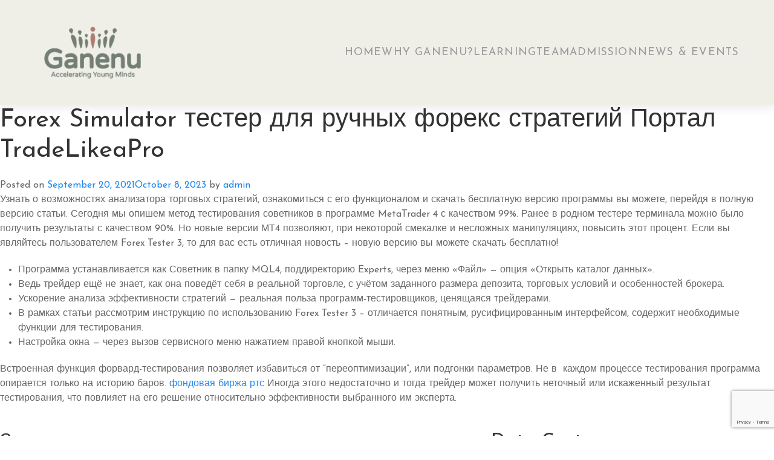

--- FILE ---
content_type: text/html; charset=UTF-8
request_url: https://www.ganenu.com/forex-simulator-tester-dlja-ruchnyh-foreks/
body_size: 25099
content:
<!doctype html><html lang="en-US"><head><meta charset="UTF-8"><meta name="viewport" content="width=device-width, initial-scale=1"><link rel="stylesheet" media="print" onload="this.onload=null;this.media='all';" id="ao_optimized_gfonts" href="https://fonts.googleapis.com/css?family=Josefin+Sans:italic00,300,400,500,700,italic100&amp;display=swap"><link rel="profile" href="https://gmpg.org/xfn/11"><meta name='robots' content='index, follow, max-image-preview:large, max-snippet:-1, max-video-preview:-1' /><link media="all" href="https://www.ganenu.com/wp-content/cache/autoptimize/css/autoptimize_5e73e56f4a99bd1cbc2933439e35ca0a.css" rel="stylesheet"><title>Forex Simulator тестер для ручных форекс стратегий Портал TradeLikeaPro - Ganenu</title><link rel="canonical" href="https://www.ganenu.com/forex-simulator-tester-dlja-ruchnyh-foreks/" /><meta property="og:locale" content="en_US" /><meta property="og:type" content="article" /><meta property="og:title" content="Forex Simulator тестер для ручных форекс стратегий Портал TradeLikeaPro - Ganenu" /><meta property="og:description" content="Узнать о возможностях анализатора торговых стратегий, ознакомиться с его функционалом и скачать бесплатную версию программы вы можете, перейдя в полную версию статьи. Сегодня мы опишем метод тестирования советников в программе MetaTrader 4 с качеством 99%. Ранее в родном тестере терминала можно было получить результаты с качеством 90%. Но новые версии МТ4 позволяют, при некоторой смекалке [&hellip;]" /><meta property="og:url" content="https://www.ganenu.com/forex-simulator-tester-dlja-ruchnyh-foreks/" /><meta property="og:site_name" content="Ganenu" /><meta property="article:published_time" content="2021-09-20T11:07:06+00:00" /><meta property="article:modified_time" content="2023-10-08T14:53:55+00:00" /><meta name="author" content="admin" /><meta name="twitter:card" content="summary_large_image" /><meta name="twitter:label1" content="Written by" /><meta name="twitter:data1" content="admin" /> <script type="application/ld+json" class="yoast-schema-graph">{"@context":"https://schema.org","@graph":[{"@type":"WebPage","@id":"https://www.ganenu.com/forex-simulator-tester-dlja-ruchnyh-foreks/","url":"https://www.ganenu.com/forex-simulator-tester-dlja-ruchnyh-foreks/","name":"Forex Simulator тестер для ручных форекс стратегий Портал TradeLikeaPro - Ganenu","isPartOf":{"@id":"https://www.ganenu.com/#website"},"datePublished":"2021-09-20T11:07:06+00:00","dateModified":"2023-10-08T14:53:55+00:00","author":{"@id":"https://www.ganenu.com/#/schema/person/3fc18e93377feb5a93cb3a132a1e1158"},"breadcrumb":{"@id":"https://www.ganenu.com/forex-simulator-tester-dlja-ruchnyh-foreks/#breadcrumb"},"inLanguage":"en-US","potentialAction":[{"@type":"ReadAction","target":["https://www.ganenu.com/forex-simulator-tester-dlja-ruchnyh-foreks/"]}]},{"@type":"BreadcrumbList","@id":"https://www.ganenu.com/forex-simulator-tester-dlja-ruchnyh-foreks/#breadcrumb","itemListElement":[{"@type":"ListItem","position":1,"name":"Home","item":"https://www.ganenu.com/"},{"@type":"ListItem","position":2,"name":"Forex Simulator тестер для ручных форекс стратегий Портал TradeLikeaPro"}]},{"@type":"WebSite","@id":"https://www.ganenu.com/#website","url":"https://www.ganenu.com/","name":"Ganenu","description":"","potentialAction":[{"@type":"SearchAction","target":{"@type":"EntryPoint","urlTemplate":"https://www.ganenu.com/?s={search_term_string}"},"query-input":"required name=search_term_string"}],"inLanguage":"en-US"},{"@type":"Person","@id":"https://www.ganenu.com/#/schema/person/3fc18e93377feb5a93cb3a132a1e1158","name":"admin","image":{"@type":"ImageObject","inLanguage":"en-US","@id":"https://www.ganenu.com/#/schema/person/image/","url":"https://secure.gravatar.com/avatar/1c637f08f732c6c75024ff0d62b10b4940e8ecd702a33c63a5c1c46986000708?s=96&d=mm&r=g","contentUrl":"https://secure.gravatar.com/avatar/1c637f08f732c6c75024ff0d62b10b4940e8ecd702a33c63a5c1c46986000708?s=96&d=mm&r=g","caption":"admin"},"sameAs":["http://www.ganenu.com"],"url":"https://www.ganenu.com/author/admin/"}]}</script> <link href='https://fonts.gstatic.com' crossorigin='anonymous' rel='preconnect' /><link rel="alternate" type="application/rss+xml" title="Ganenu &raquo; Feed" href="https://www.ganenu.com/feed/" /><link rel="alternate" type="application/rss+xml" title="Ganenu &raquo; Comments Feed" href="https://www.ganenu.com/comments/feed/" /><link rel="alternate" type="application/rss+xml" title="Ganenu &raquo; Forex Simulator тестер для ручных форекс стратегий Портал TradeLikeaPro Comments Feed" href="https://www.ganenu.com/forex-simulator-tester-dlja-ruchnyh-foreks/feed/" /><link rel="alternate" title="oEmbed (JSON)" type="application/json+oembed" href="https://www.ganenu.com/wp-json/oembed/1.0/embed?url=https%3A%2F%2Fwww.ganenu.com%2Fforex-simulator-tester-dlja-ruchnyh-foreks%2F" /><link rel="alternate" title="oEmbed (XML)" type="text/xml+oembed" href="https://www.ganenu.com/wp-json/oembed/1.0/embed?url=https%3A%2F%2Fwww.ganenu.com%2Fforex-simulator-tester-dlja-ruchnyh-foreks%2F&#038;format=xml" />  <script src="//www.googletagmanager.com/gtag/js?id=G-QY82HJPW7V"  data-cfasync="false" data-wpfc-render="false" async></script> <script data-cfasync="false" data-wpfc-render="false">var mi_version='9.11.1';var mi_track_user=true;var mi_no_track_reason='';var MonsterInsightsDefaultLocations={"page_location":"https:\/\/www.ganenu.com\/forex-simulator-tester-dlja-ruchnyh-foreks\/"};if(typeof MonsterInsightsPrivacyGuardFilter==='function'){var MonsterInsightsLocations=(typeof MonsterInsightsExcludeQuery==='object')?MonsterInsightsPrivacyGuardFilter(MonsterInsightsExcludeQuery):MonsterInsightsPrivacyGuardFilter(MonsterInsightsDefaultLocations);}else{var MonsterInsightsLocations=(typeof MonsterInsightsExcludeQuery==='object')?MonsterInsightsExcludeQuery:MonsterInsightsDefaultLocations;}
var disableStrs=['ga-disable-G-QY82HJPW7V',];function __gtagTrackerIsOptedOut(){for(var index=0;index<disableStrs.length;index++){if(document.cookie.indexOf(disableStrs[index]+'=true')>-1){return true;}}
return false;}
if(__gtagTrackerIsOptedOut()){for(var index=0;index<disableStrs.length;index++){window[disableStrs[index]]=true;}}
function __gtagTrackerOptout(){for(var index=0;index<disableStrs.length;index++){document.cookie=disableStrs[index]+'=true; expires=Thu, 31 Dec 2099 23:59:59 UTC; path=/';window[disableStrs[index]]=true;}}
if('undefined'===typeof gaOptout){function gaOptout(){__gtagTrackerOptout();}}
window.dataLayer=window.dataLayer||[];window.MonsterInsightsDualTracker={helpers:{},trackers:{},};if(mi_track_user){function __gtagDataLayer(){dataLayer.push(arguments);}
function __gtagTracker(type,name,parameters){if(!parameters){parameters={};}
if(parameters.send_to){__gtagDataLayer.apply(null,arguments);return;}
if(type==='event'){parameters.send_to=monsterinsights_frontend.v4_id;var hookName=name;if(typeof parameters['event_category']!=='undefined'){hookName=parameters['event_category']+':'+name;}
if(typeof MonsterInsightsDualTracker.trackers[hookName]!=='undefined'){MonsterInsightsDualTracker.trackers[hookName](parameters);}else{__gtagDataLayer('event',name,parameters);}}else{__gtagDataLayer.apply(null,arguments);}}
__gtagTracker('js',new Date());__gtagTracker('set',{'developer_id.dZGIzZG':true,});if(MonsterInsightsLocations.page_location){__gtagTracker('set',MonsterInsightsLocations);}
__gtagTracker('config','G-QY82HJPW7V',{"forceSSL":"true","link_attribution":"true"});window.gtag=__gtagTracker;(function(){var noopfn=function(){return null;};var newtracker=function(){return new Tracker();};var Tracker=function(){return null;};var p=Tracker.prototype;p.get=noopfn;p.set=noopfn;p.send=function(){var args=Array.prototype.slice.call(arguments);args.unshift('send');__gaTracker.apply(null,args);};var __gaTracker=function(){var len=arguments.length;if(len===0){return;}
var f=arguments[len-1];if(typeof f!=='object'||f===null||typeof f.hitCallback!=='function'){if('send'===arguments[0]){var hitConverted,hitObject=false,action;if('event'===arguments[1]){if('undefined'!==typeof arguments[3]){hitObject={'eventAction':arguments[3],'eventCategory':arguments[2],'eventLabel':arguments[4],'value':arguments[5]?arguments[5]:1,}}}
if('pageview'===arguments[1]){if('undefined'!==typeof arguments[2]){hitObject={'eventAction':'page_view','page_path':arguments[2],}}}
if(typeof arguments[2]==='object'){hitObject=arguments[2];}
if(typeof arguments[5]==='object'){Object.assign(hitObject,arguments[5]);}
if('undefined'!==typeof arguments[1].hitType){hitObject=arguments[1];if('pageview'===hitObject.hitType){hitObject.eventAction='page_view';}}
if(hitObject){action='timing'===arguments[1].hitType?'timing_complete':hitObject.eventAction;hitConverted=mapArgs(hitObject);__gtagTracker('event',action,hitConverted);}}
return;}
function mapArgs(args){var arg,hit={};var gaMap={'eventCategory':'event_category','eventAction':'event_action','eventLabel':'event_label','eventValue':'event_value','nonInteraction':'non_interaction','timingCategory':'event_category','timingVar':'name','timingValue':'value','timingLabel':'event_label','page':'page_path','location':'page_location','title':'page_title','referrer':'page_referrer',};for(arg in args){if(!(!args.hasOwnProperty(arg)||!gaMap.hasOwnProperty(arg))){hit[gaMap[arg]]=args[arg];}else{hit[arg]=args[arg];}}
return hit;}
try{f.hitCallback();}catch(ex){}};__gaTracker.create=newtracker;__gaTracker.getByName=newtracker;__gaTracker.getAll=function(){return[];};__gaTracker.remove=noopfn;__gaTracker.loaded=true;window['__gaTracker']=__gaTracker;})();}else{console.log("");(function(){function __gtagTracker(){return null;}
window['__gtagTracker']=__gtagTracker;window['gtag']=__gtagTracker;})();}</script>  <script src="https://www.ganenu.com/wp-includes/js/jquery/jquery.min.js" id="jquery-core-js"></script> <script data-cfasync="false" data-wpfc-render="false" id='monsterinsights-frontend-script-js-extra'>var monsterinsights_frontend={"js_events_tracking":"true","download_extensions":"doc,pdf,ppt,zip,xls,docx,pptx,xlsx","inbound_paths":"[{\"path\":\"\\\/go\\\/\",\"label\":\"affiliate\"},{\"path\":\"\\\/recommend\\\/\",\"label\":\"affiliate\"}]","home_url":"https:\/\/www.ganenu.com","hash_tracking":"false","v4_id":"G-QY82HJPW7V"};</script> <link rel="https://api.w.org/" href="https://www.ganenu.com/wp-json/" /><link rel="alternate" title="JSON" type="application/json" href="https://www.ganenu.com/wp-json/wp/v2/posts/1410" /><link rel="EditURI" type="application/rsd+xml" title="RSD" href="https://www.ganenu.com/xmlrpc.php?rsd" /><meta name="generator" content="WordPress 6.9" /><link rel='shortlink' href='https://www.ganenu.com/?p=1410' /><meta name="generator" content="Performance Lab 2.5.0; modules: images/dominant-color-images, images/webp-support, images/webp-uploads"> <script>document.documentElement.className=document.documentElement.className.replace('no-js','js');</script> <link rel="pingback" href="https://www.ganenu.com/xmlrpc.php"><link rel="preconnect" href="https://fonts.googleapis.com"><link rel="preconnect" href="https://fonts.gstatic.com" crossorigin><meta name="generator" content="Elementor 3.15.0; features: e_dom_optimization, e_optimized_assets_loading, e_optimized_css_loading, additional_custom_breakpoints; settings: css_print_method-external, google_font-enabled, font_display-swap"><link rel="icon" href="https://www.ganenu.com/wp-content/uploads/2023/08/cropped-64_fav_ico-32x32.png" sizes="32x32" /><link rel="icon" href="https://www.ganenu.com/wp-content/uploads/2023/08/cropped-64_fav_ico-192x192.png" sizes="192x192" /><link rel="apple-touch-icon" href="https://www.ganenu.com/wp-content/uploads/2023/08/cropped-64_fav_ico-180x180.png" /><meta name="msapplication-TileImage" content="https://www.ganenu.com/wp-content/uploads/2023/08/cropped-64_fav_ico-270x270.png" /></head><body class="wp-singular post-template-default single single-post postid-1410 single-format-standard wp-theme-ganenu elementor-default elementor-kit-29"><div id="page" class="site"><header id="masthead" class="site-header uk-box-shadow-medium " data-uk-sticky="animation: uk-animation-slide-top; top: 50vh;"><div class="uk-container uk-container-expand header-wrapper uk-visible@m"><div class="uk-flex-middle" data-uk-grid><div class="header-left uk-width-auto"><div class="site-branding uk-flex uk-flex-middle"><div class="site-logo"> <a href="https://www.ganenu.com" class="normal-logo"> <img width="800" height="531"   alt="logo-ganenu" decoding="async" fetchpriority="high" data-srcset="https://www.ganenu.com/wp-content/uploads/2023/08/logo-ganenu.png 800w, https://www.ganenu.com/wp-content/uploads/2023/08/logo-ganenu-300x199.png 300w, https://www.ganenu.com/wp-content/uploads/2023/08/logo-ganenu-768x510.png 768w"  data-has-transparency="true" data-dominant-color="757d72" style="--dominant-color: #757d72;" data-src="https://www.ganenu.com/wp-content/uploads/2023/08/logo-ganenu.png" data-sizes="(max-width: 800px) 100vw, 800px" class="ganenu-logo has-transparency lazyload" src="[data-uri]" /><noscript><img width="800" height="531" src="https://www.ganenu.com/wp-content/uploads/2023/08/logo-ganenu.png" class="ganenu-logo has-transparency" alt="logo-ganenu" decoding="async" fetchpriority="high" srcset="https://www.ganenu.com/wp-content/uploads/2023/08/logo-ganenu.png 800w, https://www.ganenu.com/wp-content/uploads/2023/08/logo-ganenu-300x199.png 300w, https://www.ganenu.com/wp-content/uploads/2023/08/logo-ganenu-768x510.png 768w" sizes="(max-width: 800px) 100vw, 800px" data-has-transparency="true" data-dominant-color="757d72" style="--dominant-color: #757d72;" /></noscript> </a> <a href="https://www.ganenu.com" class="sticky-logo"> </a></div></div></div><div class="header-right uk-width-expand"><div class="uk-flex-right" data-uk-grid><nav class="uk-navbar-container uk-navbar-transparent" uk-navbar><div class="uk-navbar-left"><ul id="primary-menu" class="menu uk-navbar-nav"><li id="menu-item-412" class="menu-item menu-item-type-post_type menu-item-object-page menu-item-home menu-item-412"><a href="https://www.ganenu.com/">Home</a></li><li id="menu-item-416" class="menu-item menu-item-type-post_type menu-item-object-page menu-item-416"><a href="https://www.ganenu.com/why-ganenu/">Why Ganenu?</a></li><li id="menu-item-414" class="menu-item menu-item-type-post_type menu-item-object-page menu-item-414"><a href="https://www.ganenu.com/learning/">Learning</a></li><li id="menu-item-415" class="menu-item menu-item-type-post_type menu-item-object-page menu-item-415"><a href="https://www.ganenu.com/team/">Team</a></li><li id="menu-item-413" class="menu-item menu-item-type-post_type menu-item-object-page menu-item-413"><a href="https://www.ganenu.com/admission/">Admission</a></li><li id="menu-item-487" class="menu-item menu-item-type-post_type menu-item-object-page menu-item-487"><a href="https://www.ganenu.com/news-events/">News &#038; Events</a></li></ul></div></nav></div></div></div></div><div class="uk-container uk-container-expand header-mobile uk-hidden@m"><div class="uk-grid uk-flex-middle"><div class="uk-width-expand logo-mobile"><div class="site-logo"> <a href="https://www.ganenu.com" class="normal-logo"> <img width="800" height="531"   alt="logo-ganenu" decoding="async" data-srcset="https://www.ganenu.com/wp-content/uploads/2023/08/logo-ganenu.png 800w, https://www.ganenu.com/wp-content/uploads/2023/08/logo-ganenu-300x199.png 300w, https://www.ganenu.com/wp-content/uploads/2023/08/logo-ganenu-768x510.png 768w"  data-has-transparency="true" data-dominant-color="757d72" style="--dominant-color: #757d72;" data-src="https://www.ganenu.com/wp-content/uploads/2023/08/logo-ganenu.png" data-sizes="(max-width: 800px) 100vw, 800px" class="ganenu-logo has-transparency lazyload" src="[data-uri]" /><noscript><img width="800" height="531"   alt="logo-ganenu" decoding="async" data-srcset="https://www.ganenu.com/wp-content/uploads/2023/08/logo-ganenu.png 800w, https://www.ganenu.com/wp-content/uploads/2023/08/logo-ganenu-300x199.png 300w, https://www.ganenu.com/wp-content/uploads/2023/08/logo-ganenu-768x510.png 768w"  data-has-transparency="true" data-dominant-color="757d72" style="--dominant-color: #757d72;" data-src="https://www.ganenu.com/wp-content/uploads/2023/08/logo-ganenu.png" data-sizes="(max-width: 800px) 100vw, 800px" class="ganenu-logo has-transparency lazyload" src="[data-uri]" /><noscript><img width="800" height="531" src="https://www.ganenu.com/wp-content/uploads/2023/08/logo-ganenu.png" class="ganenu-logo has-transparency" alt="logo-ganenu" decoding="async" srcset="https://www.ganenu.com/wp-content/uploads/2023/08/logo-ganenu.png 800w, https://www.ganenu.com/wp-content/uploads/2023/08/logo-ganenu-300x199.png 300w, https://www.ganenu.com/wp-content/uploads/2023/08/logo-ganenu-768x510.png 768w" sizes="(max-width: 800px) 100vw, 800px" data-has-transparency="true" data-dominant-color="757d72" style="--dominant-color: #757d72;" /></noscript></noscript> </a> <a href="https://www.ganenu.com" class="sticky-logo"> </a></div></div><div class="uk-width-1-4 uk-text-right"> <a href="#" class="ganenu-mobile-drawer"> <i uk-icon="icon: menu; ratio: 1.5;"></i> </a></div></div></div></header><main id="primary" class="site-main"><article id="post-1410" class="post-1410 post type-post status-publish format-standard hentry category-foreks-obuchenie"><header class="entry-header"><h1 class="entry-title">Forex Simulator тестер для ручных форекс стратегий Портал TradeLikeaPro</h1><div class="entry-meta"> <span class="posted-on">Posted on <a href="https://www.ganenu.com/forex-simulator-tester-dlja-ruchnyh-foreks/" rel="bookmark"><time class="entry-date published" datetime="2021-09-20T11:07:06+00:00">September 20, 2021</time><time class="updated" datetime="2023-10-08T14:53:55+00:00">October 8, 2023</time></a></span><span class="byline"> by <span class="author vcard"><a class="url fn n" href="https://www.ganenu.com/author/admin/">admin</a></span></span></div></header><div class="entry-content"><p>Узнать о возможностях анализатора торговых стратегий, ознакомиться с его функционалом и скачать бесплатную версию программы вы можете, перейдя в полную версию статьи. Сегодня мы опишем метод тестирования советников в программе MetaTrader 4 с качеством 99%. Ранее в родном тестере терминала можно было получить результаты с качеством 90%. Но новые версии МТ4 позволяют, при некоторой смекалке и несложных манипуляциях, повысить этот процент. Если вы являйтесь пользователем Forex Tester 3, то для вас есть отличная новость &#8211; новую версию вы можете скачать бесплатно!</p><ul><li>Программа устанавливается как Советник в папку MQL4, поддиректорию Experts, через меню «Файл» — опция «Открыть каталог данных».</li><li>Ведь трейдер ещё не знает, как она поведёт себя в реальной торговле, с учётом заданного размера депозита, торговых условий и особенностей брокера.</li><li>Ускорение анализа эффективности стратегий — реальная польза программ-тестировщиков, ценящаяся трейдерами.</li><li>В рамках статьи рассмотрим инструкцию по использованию Forex Tester 3 – отличается понятным, русифицированным интерфейсом, содержит необходимые функции для тестирования.</li><li>Настройка окна — через вызов сервисного меню нажатием правой кнопкой мыши.</li></ul><p>Встроенная функция форвард-тестирования позволяет избавиться от &#8220;переоптимизации&#8221;, или подгонки параметров. Не в&nbsp; каждом процессе тестирования программа опирается только на историю баров. <a href="https://birzha.name/fondovaya-birzha-rts/">фондовая биржа ртс</a> Иногда этого недостаточно и тогда трейдер может получить неточный или искаженный результат тестирования, что повлияет на его решение относительно эффективности выбранного им эксперта.</p><h2>Загрузка данных исторических котировок с помощью Data Center</h2><p>Вернее, сюда нужно отнести демо-версии платных программ, имеющих урезанный функционал, либо взломанные версии специального софта. Ограниченный функционал может дорого стоить из-за сокрытия какого-нибудь важного недостатка в тактике трейдинга. А пиратские программы могут намеренно заражать вирусами, или тоже в программе будет функционировать неполноценный блок тестера.</p><p>В самом окне мы видим ряд кнопок и переключателей, в назначении которых стоит разобраться подробнее. Первое, с чего следует начинать работу, это выбор «Советника». Тестеры Форекс – простые и понятные, а часто и наиболее эффективные методы проверки торговых стратегий на предмет уровня прибыльности. Поэтому используйте их обязательно перед реальной торговлей, так вы сбережете свои средства и поймете, прибыльна ли торговая система. Согласитесь, никто не будет торговать на «демо-счете» несколько месяцев, чтобы узнать результаты новой технике торговли обсуждаемой на форуме.</p><p>В любой момент можно посмотреть, какие были котировки годы назад. После копирования данных и перезагрузки платформы нужно запустить Strategy Tester с планируемыми параметрами <a href="https://fx-trend.info/napravleniya-investirovaniya/profil-obema-chto-eto-za-indikator/">индикатор профиль объема</a> проверки и выбранным советником SimpleFXTester. Например, открывать сделки можно только рыночными ордерами, а Stop-Loss и Take-Profit выставляются вручную.</p><ul><li>Необходимость проверить торговую стратегию на прибыльность появляется у каждого, кто настроен на трейдинг всерьёз и надолго.</li><li>А полученные результаты будут сформированы в отчет, как при тестировании обычного советника, что в дальнейшем облегчает процесс анализа стратегии.</li><li>Трейдер быстро получает результат на основе анализа большого количества данных.</li><li>Кому-то удобнее использовать софт, встроенный в терминал.</li><li>Сделки совершаются виртуально в соответствии с заложенным алгоритмом.</li><li>Если вы являйтесь пользователем Forex Tester 3, то для вас есть отличная новость &#8211; новую версию вы можете скачать бесплатно!</li></ul><p>Вероятно, кому-нибудь лучше подойдут частично платные способы тестирования стратегий для Форекса. Большей частью тестирование стратегий на исторических графиках идеально, когда требуется подкорректировать параметры технического индикатора на изменившемся рынке. Заключается он в наблюдении уже «старых» свеч или баров, где невозможно увидеть мелкие колебания цены.</p><h2>Форекс тестер торговых стратегий — Forex Tester (ручной, советники, автоматический)</h2><p>Правильное<br /> использование и понимание этих показателей поможет трейдерам не только минимизировать риски, но и увеличить прибыльность своей торговли. Само <a href="https://finprotect.info/broker-teletrade/">форекс брокер телетрейд</a> собой разумеется, что трейдеры торгуют на рынке для получения прибыли. Но при любой торговой стратегии всегда есть прибыльные и<br /> убыточные сделки.</p><h2>Simple Forex Tester</h2><p>Подробно о том, как это сделать можете прочитать в статье демо счет в Метатрейде. Этот вариант отличается трудоёмкостью и большими затратами времени, хотя по эффективности он самый лучший. Когда будет происходить трейдинг на реальные деньги (центовый счёт), станет формироваться настоящее психоэмоциональное ощущение торговли валютными парами. В большинстве ситуаций трейдингом желают заниматься люди, не обладающие избыточными финансовыми резервами.</p><p>Это также позволяет получать большую прибыль за счет очень малого изменения цен, но при этом несет повышенный риск<br /> потерь при движении валютной пары в неблагоприятном направлении. Так, если размер плеча составляет 100, то размер маржи для открытия позиции уменьшается в 100 раз. Это означает, что если трейдер откроет позицию на весь депозит, то при движении цены в противоположном направлении на 100<br /> пунктов весь его депозит будет потерян. А учитывая, что у многих брокеров уровень Stop Out составляет 50%, для получения крупного убытка<br /> будет достаточно и 50 пунктов в неблагоприятном направлении.</p><p>Трейдеру не нужно набивать шишки, совершая ошибки, и тратить время, выясняя прибыльность новой идеи. Выбрав торговые методы, можно протестировать все и оставить для работы самый успешный. Если нажать кнопку «Place New Order», откроется дополнительное окно с настройками торговой команды.</p><h2>Протестируйте и оптимизируйте торгового робота до запуска в торговлю</h2><p>Эта функция отключает последовательный перебор всех комбинаций входных параметров и выбирает только те, которые наилучшим образом отвечают критериям оптимизации. На последующих этапах «оптимальные» комбинации скрещиваются до тех пор, пока результаты не перестанут улучшаться. Таким образом, количество комбинаций и общее время оптимизации сокращаются в разы. Стресс-тестирование — это возможность  еще больше приблизить условия проверки торгового робота к реальным. Режим произвольных задержек исполнения эмулирует сетевые задержки при передаче и обработке торговых запросов, а также моделирует задержки исполнения приказов дилерами при реальной торговле.</p><h2>Портфель советников SILVER</h2><p>В «MT4» существует также программа «демо-счет», которая позволяет в режиме реального времени совершать операции на рынке. Однако он не способен быстро оценить систему, так как разрабатывался для изучения азов рынка, изучения процесса торговли и работы терминала. Итак, мы можем наблюдать панельку управления нашего советника и видим три линии на графике, их необходимо тут же отключить, нажав на серые кнопки нашей панельки. С помощью данного тестера стратегий можно протестировать абсолютно любую торговую систему. Конечно, ручное тестирование сильно отличается от настоящего трейдинга.</p><p>MetaQuotes Software открывает возможность к большому набору функций и свободное использование библиотек MQL. На платформе MetaTrader 4 вы можете найти как тестер торговых советников в автоматическом режиме, так и возможность тестирования вручную. Процесс тестирования торгового советника представляет собой однократное прохождение всех функций и операций внутри системы с использованием стандартных настроек с историческими данными. Благодаря такому тестированию, участник рынка анализирует и проверяет особенности работы и оптимизации торговой стратегии перед тем, как начать с ней работать в реальных условиях.</p><p>Раньше торговые системы тестировали вручную и в реальном времени – трейдеры заключали сделки, отмечали все на графиках, вручную вводили данные в журнал, а потом анализировали. Но сегодня все задачи может выполнять компьютер, трейдеру остается лишь правильно выбирать программы и делать выводы. Перед использованием новой торговой системы или индикатора обязательно нужно проверить их эффективность. Тестеры стратегий просты в применении, справится даже новичок. Отчеты применяют также для доказательства прибыльности торговой системы. Этим иногда пользуются мошенники, продающие советников с якобы 100% эффективностью.</p><p>Для установки временного отрезка необходимо включить параметр «Использовать дату», а затем указать нужный диапазон, заполнив поля «От» и «До». Ручной анализ методики занял был на порядок больше времени, отняв немало сил и нервов.  Тестер автоматизирует весь процесс и максимально сокращает количество затрачиваемого времени. Тестер MT4 позволяет работать с разными активами – валютными парами, металлами, криптовалютой, ценными бумагами, акциями, фьючерами и т.д. В списке будут доступны все инструменты, с которыми может работать MT4.</p></div><footer class="entry-footer"> <span class="cat-links">Posted in <a href="https://www.ganenu.com/category/foreks-obuchenie/" rel="category tag">Форекс Обучение</a></span></footer></article><nav class="navigation post-navigation" aria-label="Posts"><h2 class="screen-reader-text">Post navigation</h2><div class="nav-links"><div class="nav-previous"><a href="https://www.ganenu.com/the-differences-between-savings-and-investment/" rel="prev"><span class="nav-subtitle">Previous:</span> <span class="nav-title">The Differences Between Savings and Investment</span></a></div><div class="nav-next"><a href="https://www.ganenu.com/omisego-omg-vsjo-chto-vam-nuzhno-znat%d1%8c-o/" rel="next"><span class="nav-subtitle">Next:</span> <span class="nav-title">OmiseGo OMG: всё, что вам нужно знать о криптовалюте</span></a></div></div></nav></main><aside id="secondary" class="widget-area"><section id="block-2" class="widget widget_block widget_search"><form role="search" method="get" action="https://www.ganenu.com/" class="wp-block-search__button-outside wp-block-search__text-button wp-block-search"    ><label class="wp-block-search__label" for="wp-block-search__input-1" >Search</label><div class="wp-block-search__inside-wrapper" ><input class="wp-block-search__input" id="wp-block-search__input-1" placeholder="" value="" type="search" name="s" required /><button aria-label="Search" class="wp-block-search__button wp-element-button" type="submit" >Search</button></div></form></section><section id="block-3" class="widget widget_block"><div class="wp-block-group"><div class="wp-block-group__inner-container is-layout-flow wp-block-group-is-layout-flow"><h2 class="wp-block-heading">Recent Posts</h2><ul class="wp-block-latest-posts__list wp-block-latest-posts"><li><a class="wp-block-latest-posts__post-title" href="https://www.ganenu.com/the-best-crypto-and-you-can-bitcoin-mr-bet-casino-verification-gambling-enterprises-having-lowest-lowest-deposit/">The best Crypto And you can Bitcoin mr bet casino verification Gambling enterprises Having Lowest Lowest Deposit</a></li><li><a class="wp-block-latest-posts__post-title" href="https://www.ganenu.com/hace-el-trabajo-regalado-en-black-knight-tragamonedas-en-internet/">Hace el trabajo Regalado En Black Knight Tragamonedas En internet</a></li><li><a class="wp-block-latest-posts__post-title" href="https://www.ganenu.com/beste-online-casinos-2024/">Beste Online Casinos 2024</a></li><li><a class="wp-block-latest-posts__post-title" href="https://www.ganenu.com/resena-de-garage-en-argentina-2023-dos-rondas-sobre-bonos/">Reseña De Garage En Argentina 2023 ¡dos Rondas Sobre Bonos!</a></li><li><a class="wp-block-latest-posts__post-title" href="https://www.ganenu.com/unser-besten-erreichbar-casinos-uber-5-euro-einzahlung/">Unser Besten Erreichbar Casinos Über 5 Euro Einzahlung</a></li></ul></div></div></section><section id="block-4" class="widget widget_block"><div class="wp-block-group"><div class="wp-block-group__inner-container is-layout-flow wp-block-group-is-layout-flow"><h2 class="wp-block-heading">Recent Comments</h2><div class="no-comments wp-block-latest-comments">No comments to show.</div></div></div></section><section id="block-5" class="widget widget_block"><div class="wp-block-group"><div class="wp-block-group__inner-container is-layout-flow wp-block-group-is-layout-flow"><h2 class="wp-block-heading">Archives</h2><ul class="wp-block-archives-list wp-block-archives"><li><a href='https://www.ganenu.com/2024/02/'>February 2024</a></li><li><a href='https://www.ganenu.com/2024/01/'>January 2024</a></li><li><a href='https://www.ganenu.com/2023/12/'>December 2023</a></li><li><a href='https://www.ganenu.com/2023/11/'>November 2023</a></li><li><a href='https://www.ganenu.com/2023/10/'>October 2023</a></li><li><a href='https://www.ganenu.com/2023/09/'>September 2023</a></li><li><a href='https://www.ganenu.com/2023/08/'>August 2023</a></li><li><a href='https://www.ganenu.com/2023/07/'>July 2023</a></li><li><a href='https://www.ganenu.com/2023/06/'>June 2023</a></li><li><a href='https://www.ganenu.com/2023/05/'>May 2023</a></li><li><a href='https://www.ganenu.com/2023/04/'>April 2023</a></li><li><a href='https://www.ganenu.com/2023/03/'>March 2023</a></li><li><a href='https://www.ganenu.com/2023/02/'>February 2023</a></li><li><a href='https://www.ganenu.com/2023/01/'>January 2023</a></li><li><a href='https://www.ganenu.com/2022/12/'>December 2022</a></li><li><a href='https://www.ganenu.com/2022/11/'>November 2022</a></li><li><a href='https://www.ganenu.com/2022/10/'>October 2022</a></li><li><a href='https://www.ganenu.com/2022/09/'>September 2022</a></li><li><a href='https://www.ganenu.com/2022/08/'>August 2022</a></li><li><a href='https://www.ganenu.com/2022/07/'>July 2022</a></li><li><a href='https://www.ganenu.com/2022/06/'>June 2022</a></li><li><a href='https://www.ganenu.com/2022/05/'>May 2022</a></li><li><a href='https://www.ganenu.com/2022/04/'>April 2022</a></li><li><a href='https://www.ganenu.com/2022/02/'>February 2022</a></li><li><a href='https://www.ganenu.com/2022/01/'>January 2022</a></li><li><a href='https://www.ganenu.com/2021/12/'>December 2021</a></li><li><a href='https://www.ganenu.com/2021/10/'>October 2021</a></li><li><a href='https://www.ganenu.com/2021/09/'>September 2021</a></li><li><a href='https://www.ganenu.com/2021/08/'>August 2021</a></li><li><a href='https://www.ganenu.com/2021/07/'>July 2021</a></li><li><a href='https://www.ganenu.com/2021/06/'>June 2021</a></li><li><a href='https://www.ganenu.com/2021/04/'>April 2021</a></li><li><a href='https://www.ganenu.com/2021/03/'>March 2021</a></li><li><a href='https://www.ganenu.com/2021/01/'>January 2021</a></li><li><a href='https://www.ganenu.com/2020/11/'>November 2020</a></li></ul></div></div></section><section id="block-6" class="widget widget_block"><div class="wp-block-group"><div class="wp-block-group__inner-container is-layout-flow wp-block-group-is-layout-flow"><h2 class="wp-block-heading">Categories</h2><ul class="wp-block-categories-list wp-block-categories"><li class="cat-item cat-item-106"><a href="https://www.ganenu.com/category/446/">&#8211; 166</a></li><li class="cat-item cat-item-144"><a href="https://www.ganenu.com/category/296/">&#8211; 465</a></li><li class="cat-item cat-item-82"><a href="https://www.ganenu.com/category/227/">&#8211; 616</a></li><li class="cat-item cat-item-3"><a href="https://www.ganenu.com/category/bez-rubriki/">! Без рубрики</a></li><li class="cat-item cat-item-74"><a href="https://www.ganenu.com/category/mostbet-m%c9%99rc-oyunlari-az%c9%99rbaycan-g%c9%99ncliyini-bel%c9%99-m%c9%99hv-edir-arasdirma-18/">&quot;Mostbet&quot; mərc oyunları Azərbaycan gəncliyini belə məhv edir ARAŞDIRMA 18</a></li><li class="cat-item cat-item-5"><a href="https://www.ganenu.com/category/1/">1</a></li><li class="cat-item cat-item-213"><a href="https://www.ganenu.com/category/1-xbet-android-ios-indir-t%c9%99tbiq-123/">1 xBet Android iOS indir Tətbiq &#8211; 476</a></li><li class="cat-item cat-item-153"><a href="https://www.ganenu.com/category/1w/">1w</a></li><li class="cat-item cat-item-95"><a href="https://www.ganenu.com/category/1win-%e2%ad%90-eidman-v%c9%99-kazino-m%c9%99rcl%c9%99ri-depozit-bonusu-1000-673/">1win ⭐ eİdman və kazino mərcləri &gt;&gt; Depozit bonusu $1000 673</a></li><li class="cat-item cat-item-20"><a href="https://www.ganenu.com/category/1win-azerbajany/">1win Azerbajany</a></li><li class="cat-item cat-item-158"><a href="https://www.ganenu.com/category/1win-az%c9%99rbaycanda-qeydiyyat-bukmeker-kontorunun-saytina-daxil-olun-v%c9%99-1win-az-da-qeydiyyatdan-kecin-403/">1win Azərbaycanda qeydiyyat: bukmeker kontorunun saytına daxil olun və 1win AZ-da qeydiyyatdan keçin &#8211; 281</a></li><li class="cat-item cat-item-181"><a href="https://www.ganenu.com/category/1win-india/">1win India</a></li><li class="cat-item cat-item-149"><a href="https://www.ganenu.com/category/1win-official-in-russia/">1WIN Official In Russia</a></li><li class="cat-item cat-item-201"><a href="https://www.ganenu.com/category/1xbet-apk/">1xbet apk</a></li><li class="cat-item cat-item-16"><a href="https://www.ganenu.com/category/1xbet-argentina/">1xbet Argentina</a></li><li class="cat-item cat-item-99"><a href="https://www.ganenu.com/category/1xbet-az-r%c9%99smi-sayt-1xbet-az%c9%99rbaycan-bukmeker-kontoru-bonuslar-apk-531/">1xBet AZ rəsmi sayt 1xBet Azərbaycan bukmeker kontoru, bonuslar, APK 531</a></li><li class="cat-item cat-item-76"><a href="https://www.ganenu.com/category/1xbet-az-r%c9%99smi-sayt-1xbet-az%c9%99rbaycan-bukmeker-kontoru-bonuslar-apk-785/">1xBet AZ rəsmi sayt 1xBet Azərbaycan bukmeker kontoru, bonuslar, APK 785</a></li><li class="cat-item cat-item-42"><a href="https://www.ganenu.com/category/1xbet-azerbajan/">1xbet Azerbajan</a></li><li class="cat-item cat-item-147"><a href="https://www.ganenu.com/category/1xbet-azerbaycan-m%c9%99rc-sayti-giris-1xbet-azerbaycan-mobil-uygulama-yukle-677/">1Xbet Azerbaycan MƏRC SAYTI GİRİŞ 1xbet azerbaycan mobil uygulama yukle &#8211; 797</a></li><li class="cat-item cat-item-94"><a href="https://www.ganenu.com/category/1xbet-azerbaycan-yukle-mobil-az-indir-android-ios-144/">1xBet Azerbaycan Yükle Mobil Az Indir Android iOS &#8211; 88</a></li><li class="cat-item cat-item-60"><a href="https://www.ganenu.com/category/1xbet-azerbaydjan/">1xbet Azerbaydjan</a></li><li class="cat-item cat-item-122"><a href="https://www.ganenu.com/category/1xbet-az%c9%99rbaycan-bonuslar-qeydiyyat-kazino-306/">1xBet Azərbaycan Bonuslar, qeydiyyat, kazino &#8211; 858</a></li><li class="cat-item cat-item-85"><a href="https://www.ganenu.com/category/1xbet-az%c9%99rbaycan-yukle-android-v%c9%99-iphone-bonus-100-giris-idman-m%c9%99rcl%c9%99ri-622/">1xBet Azərbaycan yükle Android və iPhone: bonus 100 , giriş, idman mərcləri 622</a></li><li class="cat-item cat-item-132"><a href="https://www.ganenu.com/category/1xbet-az%c9%99rbaycan-yukle-android-v%c9%99-iphone-bonus-100-giris-idman-m%c9%99rcl%c9%99ri-pictureline-447/">1xBet Azərbaycan yükle Android və iPhone: bonus 100 , giriş, idman mərcləri pictureline &#8211; 517</a></li><li class="cat-item cat-item-98"><a href="https://www.ganenu.com/category/1xbet-bangladesh/">1xbet Bangladesh</a></li><li class="cat-item cat-item-215"><a href="https://www.ganenu.com/category/1xbet-brazil/">1xbet Brazil</a></li><li class="cat-item cat-item-164"><a href="https://www.ganenu.com/category/1xbet-giris/">1xbet giriş</a></li><li class="cat-item cat-item-110"><a href="https://www.ganenu.com/category/1xbet-giris-1xbet-bookmaker-turkiye-apk-bahis-sitesi-336/">1xBET Giriş 1XBET Bookmaker Türkiye APK Bahis Sitesi &#8211; 826</a></li><li class="cat-item cat-item-151"><a href="https://www.ganenu.com/category/1xbet-giris-guzgu-1-xbet-az%c9%99rbaycanda-r%c9%99smi-sayt-140/">1xBet giriş, güzgü 1 xBet Azərbaycanda rəsmi sayt &#8211; 336</a></li><li class="cat-item cat-item-195"><a href="https://www.ganenu.com/category/1xbet-giris-guzgu-1-xbet-az%c9%99rbaycanda-r%c9%99smi-sayt-699/">1xBet giriş, güzgü 1 xBet Azərbaycanda rəsmi sayt &#8211; 465</a></li><li class="cat-item cat-item-120"><a href="https://www.ganenu.com/category/1xbet-giris-guzgu-1-xbet-az%c9%99rbaycanda-r%c9%99smi-sayt-141/">1xBet giriş, güzgü 1 xBet Azərbaycanda rəsmi sayt &#8211; 61</a></li><li class="cat-item cat-item-200"><a href="https://www.ganenu.com/category/1xbet-kazahstan/">1xbet Kazahstan</a></li><li class="cat-item cat-item-152"><a href="https://www.ganenu.com/category/1xbet-korea/">1xbet Korea</a></li><li class="cat-item cat-item-65"><a href="https://www.ganenu.com/category/1xbet-mobil-android-v%c9%99-ios-ucun-1xbet-proqramini-endirin-694/">1xBet mobil Android və iOS üçün 1xBet proqramını endirin &#8211; 111</a></li><li class="cat-item cat-item-84"><a href="https://www.ganenu.com/category/1xbet-mobile-apk-smartfon-proqramini-yukl%c9%99yin-260/">1XBET Mobile APK Smartfon proqramını yükləyin &#8211; 349</a></li><li class="cat-item cat-item-57"><a href="https://www.ganenu.com/category/1xbet-mobile-apk-smartfon-proqramini-yukl%c9%99yin-900/">1XBET Mobile APK Smartfon proqramını yükləyin 900</a></li><li class="cat-item cat-item-175"><a href="https://www.ganenu.com/category/1xbet-morocco/">1xbet Morocco</a></li><li class="cat-item cat-item-176"><a href="https://www.ganenu.com/category/1xbet-qeydiyyat/">1xbet qeydiyyat</a></li><li class="cat-item cat-item-39"><a href="https://www.ganenu.com/category/1xbet-russian/">1xbet Russian</a></li><li class="cat-item cat-item-166"><a href="https://www.ganenu.com/category/1xbet-1xbet-giris-1xbet-turkiye-1xbet-girisi-xbet-birxbet-749/">1xBet, 1xbet Giriş, 1xbet Türkiye, 1xbet Girişi, XBET, Birxbet &#8211; 514</a></li><li class="cat-item cat-item-108"><a href="https://www.ganenu.com/category/2/">2</a></li><li class="cat-item cat-item-112"><a href="https://www.ganenu.com/category/2022-2023-movsumunun-sonunda-bundesliqani-kim-t%c9%99rk-ed%c9%99c%c9%99k-on-baxis-518/">2022 2023 mövsümünün sonunda Bundesliqanı kim tərk edəcək: ön baxış 518</a></li><li class="cat-item cat-item-183"><a href="https://www.ganenu.com/category/app-vasitesile-inanilmaz-pin-up-poker-oyunu-695/">App vasitesile inanılmaz Pin-Up poker oyunu &#8211; 666</a></li><li class="cat-item cat-item-8"><a href="https://www.ganenu.com/category/articles/">articles</a></li><li class="cat-item cat-item-179"><a href="https://www.ganenu.com/category/australian-cryptocurrency-investors-targeted-in-fake-crypto-app-scam-but-google-says-it-takes-action-when-violations-found-70/">Australian cryptocurrency investors targeted in fake crypto app scam, but Google says it &#039;takes action&#039; when &#039;violations found&#039; &#8211; 648</a></li><li class="cat-item cat-item-128"><a href="https://www.ganenu.com/category/aviator-oyna-v%c9%99-qazan-r%c9%99smi-sayti-aviator-azerbaycan-182/">Aviator oyna və qazan Rəsmi sayti Aviator Azerbaycan &#8211; 195</a></li><li class="cat-item cat-item-169"><a href="https://www.ganenu.com/category/aviatordan-pul-qazanmaq-2022-yeni-x%c9%99st%c9%99lik-aviator-casino-mostbet-753/">AVİATORDAN PUL QAZANMAQ 2022 YENİ XƏSTƏLİK AVİATOR CASİNO MOSTBET &#8211; 756</a></li><li class="cat-item cat-item-66"><a href="https://www.ganenu.com/category/aviatordan-pul-qazanmaq-2022-yeni-x%c9%99st%c9%99lik-aviator-casino-mostbet-928/">AVİATORDAN PUL QAZANMAQ 2022 YENİ XƏSTƏLİK AVİATOR CASİNO MOSTBET &#8211; 827</a></li><li class="cat-item cat-item-136"><a href="https://www.ganenu.com/category/aviatorun-sirrini-tapdiq-3000-manat-qazanc-aviator-taktikalari-938/">Aviatorun Sirrini Tapdıq!!! 3000 Manat Qazanc Aviator Taktikaları &#8211; 320</a></li><li class="cat-item cat-item-97"><a href="https://www.ganenu.com/category/avro-2024-un-secm%c9%99-m%c9%99rh%c9%99l%c9%99sinin-f-qrupunun-qalibi-on-baxis-xaricdetehsil-170/">Avro 2024-ün seçmə mərhələsinin F qrupunun qalibi: Ön baxış Xaricdetehsil &#8211; 779</a></li><li class="cat-item cat-item-161"><a href="https://www.ganenu.com/category/az-most-bet/">AZ Most BET</a></li><li class="cat-item cat-item-35"><a href="https://www.ganenu.com/category/azerbajany-mostbet/">Azerbajany Mostbet</a></li><li class="cat-item cat-item-192"><a href="https://www.ganenu.com/category/azeri-bukmeker-saytlari-onlayn-m%c9%99rc-saytlari-az%c9%99rbaycanda-827/">Azeri bukmeker saytlari: onlayn mərc saytları Azərbaycanda &#8211; 602</a></li><li class="cat-item cat-item-121"><a href="https://www.ganenu.com/category/az%c9%99rbaycan-m%c9%99rc-sayti-7/">Azərbaycan mərc saytı &#8211; 29</a></li><li class="cat-item cat-item-140"><a href="https://www.ganenu.com/category/az%c9%99rbaycan-m%c9%99rc-sayti-357/">Azərbaycan mərc saytı &#8211; 466</a></li><li class="cat-item cat-item-126"><a href="https://www.ganenu.com/category/az%c9%99rbaycan-m%c9%99rc-sayti-959/">Azərbaycan mərc saytı &#8211; 925</a></li><li class="cat-item cat-item-64"><a href="https://www.ganenu.com/category/az%c9%99rbaycan-m%c9%99rc-sayti-88/">Azərbaycan mərc saytı 88</a></li><li class="cat-item cat-item-178"><a href="https://www.ganenu.com/category/az%c9%99rbaycan-turkiy%c9%99-is-adamlari-birliyi-257/">Azərbaycan Türkiyə İş Adamları Birliyi 257</a></li><li class="cat-item cat-item-168"><a href="https://www.ganenu.com/category/az%c9%99rbaycanda-%c9%99n-m%c9%99shur-bukmeker-t%c9%99tbiql%c9%99ri-yuks%c9%99k-bonuslara-1win-az-504/">Azərbaycanda ən məşhur bukmeker tətbiqləri yüksək bonuslara 1win az 504</a></li><li class="cat-item cat-item-119"><a href="https://www.ganenu.com/category/az%c9%99rbaycanda-mostbet-veb-saytina-qeydiyyat-v%c9%99-giris-954/">Azərbaycanda Mostbet veb saytına qeydiyyat və giriş &#8211; 562</a></li><li class="cat-item cat-item-218"><a href="https://www.ganenu.com/category/b1bet-apostas/">b1bet apostas</a></li><li class="cat-item cat-item-230"><a href="https://www.ganenu.com/category/bahis-siteleri-2/">Bahis siteleri</a></li><li class="cat-item cat-item-222"><a href="https://www.ganenu.com/category/bahis-sitesi/">bahis sitesi</a></li><li class="cat-item cat-item-28"><a href="https://www.ganenu.com/category/best-cryptocurrency-exchanges-in-australia-2023-210/">Best cryptocurrency exchanges in Australia 2023 210</a></li><li class="cat-item cat-item-9"><a href="https://www.ganenu.com/category/beste-online-casinos-2023-top-liste-deutscher-casinos-743/">Beste Online Casinos 2023: Top Liste deutscher Casinos 743</a></li><li class="cat-item cat-item-221"><a href="https://www.ganenu.com/category/betmotion-brazil/">Betmotion brazil</a></li><li class="cat-item cat-item-89"><a href="https://www.ganenu.com/category/bezplatna-kasa-za-rejestracje-krajowe-vulkan-vegas-gry-za-1-grosz-kasyna-pochodzace-z-bonusami-w-start-753/">Bezpłatna Kasa Za Rejestrację Krajowe vulkan vegas gry za 1 grosz Kasyna Pochodzące z Bonusami W Start 753</a></li><li class="cat-item cat-item-127"><a href="https://www.ganenu.com/category/blog/">blog</a></li><li class="cat-item cat-item-93"><a href="https://www.ganenu.com/category/bonus-endirimler-t%c9%99hsil-portali-726/">Bonus endirimler Təhsil Portalı &#8211; 4</a></li><li class="cat-item cat-item-55"><a href="https://www.ganenu.com/category/bookkeeping-2/">Bookkeeping</a></li><li class="cat-item cat-item-189"><a href="https://www.ganenu.com/category/bootcamp-de-programacion/">Bootcamp de programación</a></li><li class="cat-item cat-item-129"><a href="https://www.ganenu.com/category/bukmeker-sirk%c9%99ti-mostbet-az%c9%99rbaycan-app-yukl%c9%99m%c9%99k-338/">Bukmeker şirkəti Mostbet Azərbaycan APP yükləmək &#8211; 116</a></li><li class="cat-item cat-item-118"><a href="https://www.ganenu.com/category/casino/">casino</a></li><li class="cat-item cat-item-233"><a href="https://www.ganenu.com/category/casinomaxi/">casinomaxi</a></li><li class="cat-item cat-item-43"><a href="https://www.ganenu.com/category/codere-argentina/">Codere Argentina</a></li><li class="cat-item cat-item-36"><a href="https://www.ganenu.com/category/codere-italy/">Codere Italy</a></li><li class="cat-item cat-item-143"><a href="https://www.ganenu.com/category/crypto-leverage-trading-in-usa-where-and-how-to-do-it-in-2023-755/">Crypto Leverage Trading in USA Where and How To Do It in 2023 755</a></li><li class="cat-item cat-item-92"><a href="https://www.ganenu.com/category/dasinmaz-emlak-elanlari-ev-elanlari-ev-alqi-satqisi-kiraye-evler-torpaq-obyekt-bina-bina-ev-m%c9%99nzil-villa-kreditle-satilan-evler-199/">Dasinmaz emlak elanlari, ev elanlari, ev alqi satqisi, kiraye evler, torpaq, obyekt, bina, bina ev, mənzil, villa, kreditle satilan evler &#8211; 286</a></li><li class="cat-item cat-item-79"><a href="https://www.ganenu.com/category/dunyada-muasir-tendensiya-kimi-qumar-oyunlarinin-leqallasdirilmasi-73/">Dünyada müasir tendensiya kimi qumar oyunlarının leqallaşdırılması &#8211; 892</a></li><li class="cat-item cat-item-125"><a href="https://www.ganenu.com/category/education/">Education</a></li><li class="cat-item cat-item-17"><a href="https://www.ganenu.com/category/esc-online-avis-et-avantages-inconvenients-bonus-2023-973/">ESC Online avis et avantages inconvénients Bonus 2023 973</a></li><li class="cat-item cat-item-71"><a href="https://www.ganenu.com/category/factori-care-ne-afecteaza-sansele-de-castig-la-casino-online-p-983/">Factori care ne afectează șansele de câștig la casino online P 983</a></li><li class="cat-item cat-item-154"><a href="https://www.ganenu.com/category/fair-go-casino/">Fair Go Casino</a></li><li class="cat-item cat-item-47"><a href="https://www.ganenu.com/category/fintech-5/">FinTech</a></li><li class="cat-item cat-item-48"><a href="https://www.ganenu.com/category/forex-trading-3/">Forex Trading</a></li><li class="cat-item cat-item-6"><a href="https://www.ganenu.com/category/generative-ai/">Generative AI</a></li><li class="cat-item cat-item-141"><a href="https://www.ganenu.com/category/gozd%c9%99n-%c9%99lill%c9%99r-ucun-respublika-kitabxanasinda-sevda-d%c9%99lidagli-il%c9%99-gorus-898/">Gözdən əlillər üçün Respublika Kitabxanasında Sevda Dəlidağlı ilə görüş &#8211; 693</a></li><li class="cat-item cat-item-232"><a href="https://www.ganenu.com/category/hello-world-2/">Hello world!</a></li><li class="cat-item cat-item-124"><a href="https://www.ganenu.com/category/http-www-mostbet-wins-comunuzu-gece-yarisi-yagi-yakmadan-buyutmenin-7-yolu-858/">http: www mostbet-wins.comünüzü Gece Yarısı Yağı Yakmadan Büyütmenin 7 Yolu &#8211; 744</a></li><li class="cat-item cat-item-211"><a href="https://www.ganenu.com/category/immediate-bitcoin-app-reviews-read-customer-service-reviews-of-immediate-edge-io-556/">Immediate Bitcoin app Reviews Read Customer Service Reviews of immediate-edge io &#8211; 545</a></li><li class="cat-item cat-item-172"><a href="https://www.ganenu.com/category/immediate-edge-cryptocurrency-news-bitcoin-news-cryptonews-71/">Immediate Edge Cryptocurrency News Bitcoin News Cryptonews &#8211; 322</a></li><li class="cat-item cat-item-214"><a href="https://www.ganenu.com/category/immediate-edge-review-100-winning-app-or-scam-596/">Immediate Edge Review 100% WINNING APP OR SCAM? &#8211; 148</a></li><li class="cat-item cat-item-208"><a href="https://www.ganenu.com/category/immediate-edge-review-2023-is-it-a-scam-or-legit-find-now-472/">Immediate Edge Review 2023: Is It a Scam or Legit? Find Now! &#8211; 246</a></li><li class="cat-item cat-item-102"><a href="https://www.ganenu.com/category/immediate-edge-review-2023-is-it-a-scam-or-legit-find-now-344/">Immediate Edge Review 2023: Is It a Scam or Legit? Find Now! &#8211; 979</a></li><li class="cat-item cat-item-171"><a href="https://www.ganenu.com/category/immediate-edge-review-2023-is-it-a-scam-or-legit-produtos-em-aco-inox-em-curitiba-13/">Immediate Edge Review 2023: Is it a Scam or Legit? PRODUTOS EM AÇO INOX EM CURITIBA &#8211; 448</a></li><li class="cat-item cat-item-155"><a href="https://www.ganenu.com/category/immediate-edge-review-2023-is-it-legit-or-a-scam-signup-now-483/">Immediate Edge Review 2023: Is it Legit, or a Scam? Signup Now! &#8211; 66</a></li><li class="cat-item cat-item-197"><a href="https://www.ganenu.com/category/immediate-edge-review-2023-is-it-legit-or-a-scam-signup-now-595/">Immediate Edge Review 2023: Is it Legit, or a Scam? Signup Now! &#8211; 761</a></li><li class="cat-item cat-item-167"><a href="https://www.ganenu.com/category/immediate-edge-review-2023-scam-or-legit-secret-69/">Immediate Edge Review 2023: Scam or Legit Secret? &#8211; 52</a></li><li class="cat-item cat-item-207"><a href="https://www.ganenu.com/category/immediate-edge-review-2023-scam-or-legit-secret-687/">Immediate Edge Review 2023: Scam or Legit Secret? &#8211; 626</a></li><li class="cat-item cat-item-104"><a href="https://www.ganenu.com/category/immediate-edge-review-2023-scam-or-legit-secret-636/">Immediate Edge Review 2023: Scam or Legit Secret? &#8211; 691</a></li><li class="cat-item cat-item-157"><a href="https://www.ganenu.com/category/immediate-edge-review-how-immediate-edge-app-software-works-331/">Immediate Edge Review: How Immediate Edge App Software Works? &#8211; 227</a></li><li class="cat-item cat-item-186"><a href="https://www.ganenu.com/category/immediate-edge-reviews-read-customer-service-reviews-of-immediateedge-biz-506/">Immediate Edge Reviews Read Customer Service Reviews of immediateedge biz &#8211; 864</a></li><li class="cat-item cat-item-188"><a href="https://www.ganenu.com/category/immediateedge-official-com-reviews-read-customer-service-reviews-of-immediateedge-official-com-271/">immediateedge-official com Reviews Read Customer Service Reviews of immediateedge-official.com &#8211; 985</a></li><li class="cat-item cat-item-41"><a href="https://www.ganenu.com/category/india-mostbet/">India Mostbet</a></li><li class="cat-item cat-item-87"><a href="https://www.ganenu.com/category/it-education/">IT Education</a></li><li class="cat-item cat-item-73"><a href="https://www.ganenu.com/category/it-vakansii/">IT Вакансії</a></li><li class="cat-item cat-item-45"><a href="https://www.ganenu.com/category/it-obrazovanie-3/">IT Образование</a></li><li class="cat-item cat-item-22"><a href="https://www.ganenu.com/category/kasyno-online-blik-polscie-kasyna-z-blikiem-2023-560/">Kasyno Online Blik Polscie Kasyna z BLIKiem 2023 560</a></li><li class="cat-item cat-item-44"><a href="https://www.ganenu.com/category/leovegas-finland/">LeoVegas Finland</a></li><li class="cat-item cat-item-49"><a href="https://www.ganenu.com/category/leovegas-india/">LeoVegas India</a></li><li class="cat-item cat-item-31"><a href="https://www.ganenu.com/category/leovegas-irland/">LeoVegas Irland</a></li><li class="cat-item cat-item-38"><a href="https://www.ganenu.com/category/leovegas-sweden/">LeoVegas Sweden</a></li><li class="cat-item cat-item-72"><a href="https://www.ganenu.com/category/lumea-cazinourilor-online-din-romania-ce-ofera-si-ce-sa-cautati-600/">Lumea Cazinourilor Online din România: Ce Oferă și Ce Să Căutați 600</a></li><li class="cat-item cat-item-68"><a href="https://www.ganenu.com/category/million-casino-bonus-fara-depunere-2023-50-rotiri-gratuite-660/">Million Casino Bonus Fără Depunere 2023 50 Rotiri Gratuite 660</a></li><li class="cat-item cat-item-100"><a href="https://www.ganenu.com/category/mobil-az-indir-android-ios-109/">Mobil Az Indir Android iOS &#8211; 719</a></li><li class="cat-item cat-item-205"><a href="https://www.ganenu.com/category/mostbet-apk/">mostbet apk</a></li><li class="cat-item cat-item-204"><a href="https://www.ganenu.com/category/mostbet-az-90/">mostbet az 90</a></li><li class="cat-item cat-item-137"><a href="https://www.ganenu.com/category/mostbet-az-most-bet-casino-qeydiyyat-yukle-android-app-670/">MostBet AZ Most Bet Casino Qeydiyyat, Yukle Android App &#8211; 453</a></li><li class="cat-item cat-item-131"><a href="https://www.ganenu.com/category/mostbet-az-most-bet-casino-qeydiyyat-yukle-android-app-845/">MostBet AZ Most Bet Casino Qeydiyyat, Yukle Android App &#8211; 680</a></li><li class="cat-item cat-item-231"><a href="https://www.ganenu.com/category/mostbet-azerbaijan/">Mostbet Azerbaijan</a></li><li class="cat-item cat-item-34"><a href="https://www.ganenu.com/category/mostbet-azerbaycan/">Mostbet Azerbaycan</a></li><li class="cat-item cat-item-191"><a href="https://www.ganenu.com/category/mostbet-az%c9%99rbaycan-bukmeker-kontoru-haqqinda-umumi-baxis-icmal-%d0%b8%d0%bd%d1%84%d0%be%d1%80%d0%bc%d0%b0%d1%86%d0%b8%d1%8f-%d0%be%d1%82-%d0%ba%d0%be%d0%bc%d0%bf%d0%b0%d0%bd%d0%b8%d0%b9-%d0%b1-2/">MostBet Azərbaycan bukmeker kontoru haqqında ümumi baxış-icmal Информация от компаний Баку &#8211; 307</a></li><li class="cat-item cat-item-142"><a href="https://www.ganenu.com/category/mostbet-az%c9%99rbaycan-bukmeker-kontoru-haqqinda-umumi-baxis-icmal-%d0%b8%d0%bd%d1%84%d0%be%d1%80%d0%bc%d0%b0%d1%86%d0%b8%d1%8f-%d0%be%d1%82-%d0%ba%d0%be%d0%bc%d0%bf%d0%b0%d0%bd%d0%b8%d0%b9-%d0%b1/">MostBet Azərbaycan bukmeker kontoru haqqında ümumi baxış-icmal Информация от компаний Баку &#8211; 731</a></li><li class="cat-item cat-item-111"><a href="https://www.ganenu.com/category/mostbet-az%c9%99rbaycan-t%c9%99tbiqinin-icmali-android-apk-iphone-yukl%c9%99m%c9%99-az-461/">Mostbet Azərbaycan tətbiqinin icmalı Android APK, iPhone yükləmə AZ &#8211; 53</a></li><li class="cat-item cat-item-138"><a href="https://www.ganenu.com/category/mostbet-bukmeyker-r%c9%99yi-255/">Mostbet bukmeyker rəyi &#8211; 453</a></li><li class="cat-item cat-item-61"><a href="https://www.ganenu.com/category/mostbet-bukmeyker-sirk%c9%99ti-olk%c9%99mzid%c9%99-niy%c9%99-bloklanmir-qlobal-az-774/">MostBet bukmeyker şirkəti ölkəmzidə niyə bloklanmır? » Qlobal Az 774</a></li><li class="cat-item cat-item-194"><a href="https://www.ganenu.com/category/mostbet-casino-%d0%b0%d0%ba%d1%82%d1%83%d0%b0%d0%bb%d1%8c%d0%bd%d1%8b%d0%b5-%d0%b7%d0%b5%d1%80%d0%ba%d0%b0%d0%bb%d0%b0-%d0%bd%d0%b0-%d1%81%d0%b5%d0%b3%d0%be%d0%b4%d0%bd%d1%8f-%d1%80%d0%b5%d0%b3%d0%b8/">Mostbet Casino: актуальные зеркала на сегодня, регистрация, вход, скачать &#8211; 165</a></li><li class="cat-item cat-item-159"><a href="https://www.ganenu.com/category/mostbet-giris/">mostbet giriş</a></li><li class="cat-item cat-item-51"><a href="https://www.ganenu.com/category/mostbet-in-turkey/">Mostbet in Turkey</a></li><li class="cat-item cat-item-32"><a href="https://www.ganenu.com/category/mostbet-india/">Mostbet India</a></li><li class="cat-item cat-item-228"><a href="https://www.ganenu.com/category/mostbet-kirish/">mostbet kirish</a></li><li class="cat-item cat-item-174"><a href="https://www.ganenu.com/category/mostbet-kz-%d0%ba%d0%b0%d0%b7%d0%b8%d0%bd%d0%be-%d0%b8-%d0%b1%d1%83%d0%ba%d0%bc%d0%b5%d0%ba%d0%b5%d1%80%d1%81%d0%ba%d0%b0%d1%8f-%d0%ba%d0%be%d0%bd%d1%82%d0%be%d1%80%d0%b0-%d0%bc%d0%be%d1%81%d1%82-2/">MostBet KZ казино и букмекерская контора МостБет КЗ, рабочее зеркало на сегодня &#8211; 531</a></li><li class="cat-item cat-item-109"><a href="https://www.ganenu.com/category/mostbet-kz-%d0%ba%d0%b0%d0%b7%d0%b8%d0%bd%d0%be-%d0%b8-%d0%b1%d1%83%d0%ba%d0%bc%d0%b5%d0%ba%d0%b5%d1%80%d1%81%d0%ba%d0%b0%d1%8f-%d0%ba%d0%be%d0%bd%d1%82%d0%be%d1%80%d0%b0-%d0%bc%d0%be%d1%81%d1%82/">MostBet KZ казино и букмекерская контора МостБет КЗ, рабочее зеркало на сегодня &#8211; 853</a></li><li class="cat-item cat-item-162"><a href="https://www.ganenu.com/category/mostbet-kz-%d0%be%d0%bd%d0%bb%d0%b0%d0%b9%d0%bd-%d0%ba%d0%b0%d0%b7%d0%b8%d0%bd%d0%be-%d1%80%d0%b5%d1%81%d0%bc%d0%b8-%d1%81%d0%b0%d0%b9%d1%82%d1%8b-%d1%81%d0%bb%d0%be%d1%82%d1%82%d0%b0%d1%80-250-fs/">MOSTBET KZ Онлайн Казино Ресми Сайты Слоттар + 250 FS Мостбет КЗ Официальный сайт &#8211; 116</a></li><li class="cat-item cat-item-101"><a href="https://www.ganenu.com/category/mostbet-online-%d0%bc%d0%be%d1%81%d1%82%d0%b1%d0%b5%d1%82-%d0%be%d1%84%d0%b8%d1%86%d0%b8%d0%b0%d0%bb%d1%8c%d0%bd%d1%8b%d0%b9-%d1%81%d0%b0%d0%b9%d1%82-%d0%b1%d1%83%d0%ba%d0%bc%d0%b5%d0%ba%d0%b5%d1%80-2/">Mostbet Online МОСТБЕТ Официальный сайт букмекерской компании и казино &#8211; 302</a></li><li class="cat-item cat-item-139"><a href="https://www.ganenu.com/category/mostbet-online-%d0%bc%d0%be%d1%81%d1%82%d0%b1%d0%b5%d1%82-%d0%be%d1%84%d0%b8%d1%86%d0%b8%d0%b0%d0%bb%d1%8c%d0%bd%d1%8b%d0%b9-%d1%81%d0%b0%d0%b9%d1%82-%d0%b1%d1%83%d0%ba%d0%bc%d0%b5%d0%ba%d0%b5%d1%80-3/">Mostbet Online МОСТБЕТ Официальный сайт букмекерской компании и казино &#8211; 350</a></li><li class="cat-item cat-item-86"><a href="https://www.ganenu.com/category/mostbet-online-%d0%bc%d0%be%d1%81%d1%82%d0%b1%d0%b5%d1%82-%d0%be%d1%84%d0%b8%d1%86%d0%b8%d0%b0%d0%bb%d1%8c%d0%bd%d1%8b%d0%b9-%d1%81%d0%b0%d0%b9%d1%82-%d0%b1%d1%83%d0%ba%d0%bc%d0%b5%d0%ba%d0%b5%d1%80/">Mostbet Online МОСТБЕТ Официальный сайт букмекерской компании и казино &#8211; 472</a></li><li class="cat-item cat-item-226"><a href="https://www.ganenu.com/category/mostbet-oynash/">mostbet oynash</a></li><li class="cat-item cat-item-227"><a href="https://www.ganenu.com/category/mostbet-ozbekistonda/">mostbet ozbekistonda</a></li><li class="cat-item cat-item-148"><a href="https://www.ganenu.com/category/mostbet-partners-partnerka-kazino-stavok-na-sport-i-kibersport-835/">Mostbet Partners партнерка казино, ставок на спорт и киберспорт 835</a></li><li class="cat-item cat-item-229"><a href="https://www.ganenu.com/category/mostbet-royxatga-olish/">mostbet royxatga olish</a></li><li class="cat-item cat-item-193"><a href="https://www.ganenu.com/category/mostbet-turkiye-casino-guncel-destek-7-24-546/">MostBet Türkiye Casino Güncel Destek 7 24 &#8211; 489</a></li><li class="cat-item cat-item-160"><a href="https://www.ganenu.com/category/mostbet-uz/">mostbet uz</a></li><li class="cat-item cat-item-170"><a href="https://www.ganenu.com/category/mostbet-uz-kirish/">mostbet uz kirish</a></li><li class="cat-item cat-item-15"><a href="https://www.ganenu.com/category/mostbet-uzbekistan/">Mostbet Uzbekistan</a></li><li class="cat-item cat-item-234"><a href="https://www.ganenu.com/category/mostbet-ru-serg/">mostbet-ru-serg</a></li><li class="cat-item cat-item-4"><a href="https://www.ganenu.com/category/new/">New</a></li><li class="cat-item cat-item-7"><a href="https://www.ganenu.com/category/news/">News</a></li><li class="cat-item cat-item-182"><a href="https://www.ganenu.com/category/onlayn-rulet-oyna-pulsuz-v%c9%99-ya-real-pul-il%c9%99-roulette77-azerbaijan-838/">Onlayn Rulet oyna Pulsuz və ya real pul ilə Roulette77 Azerbaijan &#8211; 89</a></li><li class="cat-item cat-item-116"><a href="https://www.ganenu.com/category/onlayn-rulet-oyna-pulsuz-v%c9%99-ya-real-pul-il%c9%99-roulette77-azerbaijan-57/">Onlayn Rulet oyna Pulsuz və ya real pul ilə Roulette77 Azerbaijan 57</a></li><li class="cat-item cat-item-224"><a href="https://www.ganenu.com/category/pagbet-brazil/">pagbet brazil</a></li><li class="cat-item cat-item-156"><a href="https://www.ganenu.com/category/pin-up-brazil/">Pin Up Brazil</a></li><li class="cat-item cat-item-80"><a href="https://www.ganenu.com/category/pin-up-peru/">Pin Up Peru</a></li><li class="cat-item cat-item-165"><a href="https://www.ganenu.com/category/pin-up-aviator-oyun-qaydalari-v%c9%99-strategiyalari-357/">Pin-Up Aviator: oyun qaydaları və strategiyaları &#8211; 752</a></li><li class="cat-item cat-item-209"><a href="https://www.ganenu.com/category/pin-up-casino-kontorunun-t%c9%99sviri-pin-up-az-178/">Pin-Up Casino kontorunun təsviri, pin up az &#8211; 578</a></li><li class="cat-item cat-item-203"><a href="https://www.ganenu.com/category/pinup-apk/">PinUp apk</a></li><li class="cat-item cat-item-216"><a href="https://www.ganenu.com/category/pinup-brazil/">pinup Brazil</a></li><li class="cat-item cat-item-173"><a href="https://www.ganenu.com/category/qaranliga-l%c9%99n%c9%99t-yagdirmaqdansa-bir-sam-yandiranlar-gozd%c9%99n-%c9%99lill%c9%99r-kitabxanasindan-reportaj-334/">Qaranlığa lənət yağdırmaqdansa, bir şam yandıranlar Gözdən Əlillər Kitabxanasından REPORTAJ &#8211; 820</a></li><li class="cat-item cat-item-123"><a href="https://www.ganenu.com/category/reliable-and-safe-trading-platform-2023-780/">Reliable and Safe Trading Platform 2023 &#8211; 173</a></li><li class="cat-item cat-item-81"><a href="https://www.ganenu.com/category/sober-living/">Sober living</a></li><li class="cat-item cat-item-46"><a href="https://www.ganenu.com/category/software-development-6/">Software development</a></li><li class="cat-item cat-item-238"><a href="https://www.ganenu.com/category/superbetin/">superbetin</a></li><li class="cat-item cat-item-83"><a href="https://www.ganenu.com/category/taxi-service/">Taxi Service</a></li><li class="cat-item cat-item-130"><a href="https://www.ganenu.com/category/t%c9%99yyar%c9%99-oyunu-mostbet-mostbet-aviator-game-466/">Təyyarə Oyunu Mostbet Mostbet Aviator game &#8211; 176</a></li><li class="cat-item cat-item-177"><a href="https://www.ganenu.com/category/the-official-app-website-2023-updated-390/">The Official App WebSite 2023 UPDATED &#8211; 6</a></li><li class="cat-item cat-item-1"><a href="https://www.ganenu.com/category/uncategorized/">Uncategorized</a></li><li class="cat-item cat-item-163"><a href="https://www.ganenu.com/category/uz-most-bet/">UZ Most bet</a></li><li class="cat-item cat-item-237"><a href="https://www.ganenu.com/category/vulkan-vegas-anmeldung-gutscheincode-ohne-einzahlung-fur-deutsche-spieler-22/">Vulkan Vegas Anmeldung Gutscheincode Ohne Einzahlung Für Deutsche Spieler &#8211; 297</a></li><li class="cat-item cat-item-235"><a href="https://www.ganenu.com/category/vulkan-vegas-bonus-code-2023-alle-vulkanvegas-promo-codes-kaufmannsund-aktionscode-bestandskunde-my7rooms-%d0%b8%d0%bd%d1%82%d0%b5%d1%80%d0%bd%d0%b5%d1%82-%d0%bc%d0%b0%d0%b3%d0%b0%d0%b7%d0%b8%d0%bd/">Vulkan Vegas Bonus Code 2023: Alle Vulkanvegas Promo Codes Kaufmannsund Aktionscode Bestandskunde My7rooms Интернет-магазин Мебели &#8211; 912</a></li><li class="cat-item cat-item-40"><a href="https://www.ganenu.com/category/vulkan-vegas-de/">Vulkan Vegas DE</a></li><li class="cat-item cat-item-225"><a href="https://www.ganenu.com/category/vulkan-vegas-de-login/">vulkan vegas De login</a></li><li class="cat-item cat-item-146"><a href="https://www.ganenu.com/category/vulkan-vegas-kod-rabatowy-cashback-10-znizki-lipiec-2023-15/">Vulkan Vegas Kod Rabatowy Cashback 10% zniżki Lipiec 2023 15</a></li><li class="cat-item cat-item-21"><a href="https://www.ganenu.com/category/vulkan-vegas-poland/">Vulkan Vegas Poland</a></li><li class="cat-item cat-item-33"><a href="https://www.ganenu.com/category/vulkanvegas-poland/">VulkanVegas Poland</a></li><li class="cat-item cat-item-25"><a href="https://www.ganenu.com/category/windows-10-u-pulsuz-v%c9%99-original-s%c9%99kild%c9%99-nec%c9%99-yukl%c9%99m%c9%99k-olar-233/">Windows 10-u pulsuz və original şəkildə necə yükləmək olar ? 233</a></li><li class="cat-item cat-item-210"><a href="https://www.ganenu.com/category/%d0%b1%d0%ba-%d0%bc%d0%be%d1%81%d1%82%d0%b1%d0%b5%d1%82-%d0%ba%d0%b0%d0%ba-%d1%81%d0%ba%d0%b0%d1%87%d0%b0%d1%82%d1%8c-%d0%bf%d1%80%d0%b8%d0%bb%d0%be%d0%b6%d0%b5%d0%bd%d0%b8%d0%b5-%d0%bd/">БК «МостБет» как скачать приложение на Андроид и Айфон &#8211; 246</a></li><li class="cat-item cat-item-78"><a href="https://www.ganenu.com/category/%d0%b1%d0%be%d0%bd%d1%83%d1%81%d1%8b-%d0%b4%d0%be-250-%d0%be%d1%84%d0%b8%d1%86%d0%b8%d0%b0%d0%bb%d1%8c%d0%bd%d1%8b%d0%b9-%d1%81%d0%b0%d0%b9%d1%82-%d0%b2-%d1%83%d0%b7%d0%b1%d0%b5%d0%ba%d0%b8%d1%81/">бонусы до 250%, официальный сайт в Узбекистане &#8211; 450</a></li><li class="cat-item cat-item-199"><a href="https://www.ganenu.com/category/%d0%b1%d0%be%d0%bd%d1%83%d1%81%d1%8b-%d0%b4%d0%be-250-%d0%be%d1%84%d0%b8%d1%86%d0%b8%d0%b0%d0%bb%d1%8c%d0%bd%d1%8b%d0%b9-%d1%81%d0%b0%d0%b9%d1%82-%d0%b2-%d1%83%d0%b7%d0%b1%d0%b5%d0%ba%d0%b8%d1%81-2/">бонусы до 250%, официальный сайт в Узбекистане &#8211; 730</a></li><li class="cat-item cat-item-212"><a href="https://www.ganenu.com/category/%d0%ba%d0%b0%d0%b7%d0%b8%d0%bd%d0%be-%d0%bc%d0%be%d1%81%d1%82%d0%b1%d0%b5%d1%82-%d0%be%d1%84%d0%b8%d1%86%d0%b8%d0%b0%d0%bb%d1%8c%d0%bd%d1%8b%d0%b9-%d1%81%d0%b0%d0%b9%d1%82-%d0%be%d0%bd%d0%bb%d0%b0/">Казино Мостбет официальный сайт онлайн казино mostbet &#8211; 63</a></li><li class="cat-item cat-item-77"><a href="https://www.ganenu.com/category/%d0%bc%d0%be%d1%81%d1%82%d0%b1%d0%b5%d1%82-%d0%bd%d0%b0-%d0%ba%d0%be%d0%bc%d0%bf%d1%8c%d1%8e%d1%82%d0%b5%d1%80-%d1%81%d0%ba%d0%b0%d1%87%d0%b0%d1%82%d1%8c-%d0%bf%d1%80%d0%b8%d0%bb%d0%be%d0%b6%d0%b5/">Мостбет на компьютер: скачать приложение для ставок на ПК для Windows &#8211; 869</a></li><li class="cat-item cat-item-202"><a href="https://www.ganenu.com/category/mostbet-na-kompiuter-skachat-prilozhenie-dlia-stavok-na-pk-dlia-windows-710/">Мостбет на компьютер: скачать приложение для ставок на ПК для Windows 710</a></li><li class="cat-item cat-item-196"><a href="https://www.ganenu.com/category/%d0%bc%d0%be%d1%81%d1%82%d0%b1%d0%b5%d1%82-%d0%be%d1%84%d0%b8%d1%86%d0%b8%d0%b0%d0%bb%d1%8c%d0%bd%d1%8b%d0%b9-%d1%81%d0%b0%d0%b9%d1%82-%d0%b1%d1%83%d0%ba%d0%bc%d0%b5%d0%ba%d0%b5%d1%80%d1%81%d0%ba/">Мостбет официальный сайт букмекерской конторы Mostbet &#8211; 891</a></li><li class="cat-item cat-item-198"><a href="https://www.ganenu.com/category/%d0%bc%d0%be%d1%81%d1%82%d0%b1%d0%b5%d1%82-%d0%be%d1%84%d0%b8%d1%86%d0%b8%d0%b0%d0%bb%d1%8c%d0%bd%d1%8b%d0%b9-%d1%81%d0%b0%d0%b9%d1%82-%d1%80%d0%b0%d0%b1%d0%be%d1%87%d0%b5%d0%b5-%d0%b7%d0%b5%d1%80/">Мостбет официальный сайт, рабочее зеркало казино Mostbet &#8211; 67</a></li><li class="cat-item cat-item-135"><a href="https://www.ganenu.com/category/%d0%bc%d0%be%d1%81%d1%82%d0%b1%d0%b5%d1%82-%d1%81%d0%ba%d0%b0%d1%87%d0%b0%d1%82%d1%8c-%d0%bd%d0%b0-%d0%ba%d0%be%d0%bc%d0%bf%d1%8c%d1%8e%d1%82%d0%b5%d1%80-%d0%b1%d0%b5%d1%81%d0%bf%d0%bb%d0%b0%d1%82/">Мостбет скачать на компьютер: бесплатное приложение windows &#8211; 41</a></li><li class="cat-item cat-item-52"><a href="https://www.ganenu.com/category/mostbet-skachat-na-kompiuter-besplatnoe-prilozhenie-windows-66/">Мостбет скачать на компьютер: бесплатное приложение windows 66</a></li><li class="cat-item cat-item-190"><a href="https://www.ganenu.com/category/%d0%bc%d0%be%d1%81%d1%82%d0%b1%d0%b5%d1%82-%d1%83%d0%b7-%d1%81%d1%82%d0%b0%d0%b2%d0%ba%d0%b8-%d0%bd%d0%b0-%d1%81%d0%bf%d0%be%d1%80%d1%82-%d0%b8-%d0%ba%d0%b0%d0%b7%d0%b8%d0%bd%d0%be-%d0%b2-%d0%b1%d1%83/">Мостбет Уз Ставки на спорт и казино в букмекерской конторе Mostbet Uz &#8211; 481</a></li><li class="cat-item cat-item-206"><a href="https://www.ganenu.com/category/novosti-kriptovaljut/">Новости Криптовалют</a></li><li class="cat-item cat-item-107"><a href="https://www.ganenu.com/category/%d0%be%d0%bd%d0%bb%d0%b0%d0%b9%d0%bd-%d0%ba%d0%b0%d0%b7%d0%b8%d0%bd%d0%be-mostbet-%d0%be%d0%bd%d0%bb%d0%b0%d0%b9%d0%bd-%d1%81%d0%bb%d0%be%d1%82%d1%8b-%d0%b8-live-casino-540/">Онлайн Казино Mostbet Онлайн слоты и Live-Casino &#8211; 580</a></li><li class="cat-item cat-item-134"><a href="https://www.ganenu.com/category/%d0%be%d1%84%d0%b8%d1%86%d0%b8%d0%b0%d0%bb%d1%8c%d0%bd%d1%8b%d0%b9-%d1%81%d0%b0%d0%b9%d1%82-%d0%bc%d0%be%d1%81%d1%82%d0%b1%d0%b5%d1%82-%d1%81%d1%82%d0%b0%d0%b2%d0%ba%d0%b8-%d0%bd%d0%b0-%d1%81%d0%bf/">Официальный сайт Мостбет Ставки на спорт Mostbet &#8211; 303</a></li><li class="cat-item cat-item-115"><a href="https://www.ganenu.com/category/%d0%bf%d1%80%d0%b8%d0%bb%d0%be%d0%b6%d0%b5%d0%bd%d0%b8%d0%b5-mostbet-uz-%d1%81%d0%ba%d0%b0%d1%87%d0%b0%d1%82%d1%8c-%d0%bd%d0%b0-%d0%b0%d0%bd%d0%b4%d1%80%d0%be%d0%b8%d0%b4-apk-%d0%b0%d0%b9%d1%84%d0%be/">Приложение Mostbet UZ скачать на Андроид APK, Айфон IOS &#8211; 18</a></li><li class="cat-item cat-item-113"><a href="https://www.ganenu.com/category/prilozhenie-mostbet-uz-skachat-na-android-apk-aifon-ios-297/">Приложение Mostbet UZ скачать на Андроид APK, Айфон IOS 297</a></li><li class="cat-item cat-item-133"><a href="https://www.ganenu.com/category/%d1%81%d0%ba%d0%b0%d1%87%d0%b0%d1%82%d1%8c-1xbet-%d1%81%d1%82%d0%b0%d1%80%d0%b0%d1%8f-%d0%b2%d0%b5%d1%80%d1%81%d0%b8%d1%8f-%d0%bd%d0%b0-android-%d0%b1%d0%b5%d1%81%d0%bf%d0%bb%d0%b0%d1%82%d0%bd%d0%be-0/">Скачать 1Xbet Старая Версия На Android Бесплатно 04-22-2023 #17158 Issues Hang Hu hf-bootcamp-git-test GitLab &#8211; 844</a></li><li class="cat-item cat-item-96"><a href="https://www.ganenu.com/category/%d1%81%d0%ba%d0%b0%d1%87%d0%b0%d1%82%d1%8c-mostbet-uz-%d0%bd%d0%b0-%d0%b0%d0%bd%d0%b4%d1%80%d0%be%d0%b8%d0%b4-apk-%d0%b8-ios-%d0%be%d0%b1%d0%b7%d0%be%d1%80-%d0%b1%d1%83%d0%ba%d0%bc%d0%b5%d0%ba%d0%b5/">Скачать Mostbet UZ на Андроид apk и IOS: обзор букмекера &#8211; 150</a></li><li class="cat-item cat-item-117"><a href="https://www.ganenu.com/category/%d1%81%d0%ba%d0%b0%d1%87%d0%b0%d1%82%d1%8c-%d0%bf%d1%80%d0%b8%d0%bb%d0%be%d0%b6%d0%b5%d0%bd%d0%b8%d0%b5-%d0%b1%d0%ba-%d0%bc%d0%be%d1%81%d1%82%d0%b1%d0%b5%d1%82-%d0%bd%d0%b0-%d0%ba%d0%be%d0%bc%d0%bf/">Скачать приложение БК Мостбет на компьютер и телефон бесплатно &#8211; 722</a></li><li class="cat-item cat-item-180"><a href="https://www.ganenu.com/category/%d1%81%d0%bb%d1%83%d0%b6%d0%b1%d0%b0-%d0%bf%d0%be%d0%b4%d0%b4%d0%b5%d1%80%d0%b6%d0%ba%d0%b8-%d0%b1%d1%83%d0%ba%d0%bc%d0%b5%d0%ba%d0%b5%d1%80%d1%81%d0%ba%d0%be%d0%b9-%d0%ba%d0%be%d0%bd%d1%82%d0%be/">Служба Поддержки Букмекерской Конторы Мостбет Казахстан Информация От Компаний Алматы GEMS Genesis International School &#8211; 76</a></li><li class="cat-item cat-item-50"><a href="https://www.ganenu.com/category/finteh-2/">Финтех</a></li><li class="cat-item cat-item-88"><a href="https://www.ganenu.com/category/foreks-brokery/">Форекс Брокеры</a></li><li class="cat-item cat-item-37"><a href="https://www.ganenu.com/category/foreks-obuchenie/">Форекс Обучение</a></li><li class="cat-item cat-item-150"><a href="https://www.ganenu.com/category/foreks-partnerskaja-programma/">Форекс партнерская программа</a></li><li class="cat-item cat-item-219"><a href="https://www.ganenu.com/category/%e3%82%ab%e3%82%b8%e6%97%85/">カジ旅</a></li><li class="cat-item cat-item-217"><a href="https://www.ganenu.com/category/%e3%82%b3%e3%83%8b%e3%83%99%e3%83%83%e3%83%88/">コニベット</a></li><li class="cat-item cat-item-220"><a href="https://www.ganenu.com/category/%e3%83%99%e3%83%a9%e3%82%b8%e3%83%a7%e3%83%b3%e3%82%ab%e3%82%b8%e3%83%8e/">ベラジョンカジノ</a></li></ul></div></div></section></aside><footer id="footer" class="site-footer"><div class="uk-container uk-container-expand"><div class="uk-flex uk-flex-center uk-flex-middle"> <?php# do_action( 'ganenu_copyright'); ?> <a href="/" style="text-decoration:none;"><span>GANENU&nbsp;</span></a> <span>© 2024</span></div></div></footer></div><div class="ganenu-mobile-overlay"><div class="uk-container uk-container-expand uk-flex uk-flex-column"><div class="site-logo"> <a href="https://www.ganenu.com" class="normal-logo"> <img width="800" height="531"   alt="logo-ganenu" decoding="async" data-srcset="https://www.ganenu.com/wp-content/uploads/2023/08/logo-ganenu.png 800w, https://www.ganenu.com/wp-content/uploads/2023/08/logo-ganenu-300x199.png 300w, https://www.ganenu.com/wp-content/uploads/2023/08/logo-ganenu-768x510.png 768w"  data-has-transparency="true" data-dominant-color="757d72" style="--dominant-color: #757d72;" data-src="https://www.ganenu.com/wp-content/uploads/2023/08/logo-ganenu.png" data-sizes="(max-width: 800px) 100vw, 800px" class="ganenu-logo has-transparency lazyload" src="[data-uri]" /><noscript><img width="800" height="531"   alt="logo-ganenu" decoding="async" data-srcset="https://www.ganenu.com/wp-content/uploads/2023/08/logo-ganenu.png 800w, https://www.ganenu.com/wp-content/uploads/2023/08/logo-ganenu-300x199.png 300w, https://www.ganenu.com/wp-content/uploads/2023/08/logo-ganenu-768x510.png 768w"  data-has-transparency="true" data-dominant-color="757d72" style="--dominant-color: #757d72;" data-src="https://www.ganenu.com/wp-content/uploads/2023/08/logo-ganenu.png" data-sizes="(max-width: 800px) 100vw, 800px" class="ganenu-logo has-transparency lazyload" src="[data-uri]" /><noscript><img width="800" height="531" src="https://www.ganenu.com/wp-content/uploads/2023/08/logo-ganenu.png" class="ganenu-logo has-transparency" alt="logo-ganenu" decoding="async" srcset="https://www.ganenu.com/wp-content/uploads/2023/08/logo-ganenu.png 800w, https://www.ganenu.com/wp-content/uploads/2023/08/logo-ganenu-300x199.png 300w, https://www.ganenu.com/wp-content/uploads/2023/08/logo-ganenu-768x510.png 768w" sizes="(max-width: 800px) 100vw, 800px" data-has-transparency="true" data-dominant-color="757d72" style="--dominant-color: #757d72;" /></noscript></noscript> </a> <a href="https://www.ganenu.com" class="sticky-logo"> </a></div><div class="menu-primary-menu-container"><ul id="mobile-menu" class="menu uk-nav uk-nav-primary"><li class="menu-item menu-item-type-post_type menu-item-object-page menu-item-home menu-item-412"><a href="https://www.ganenu.com/">Home</a></li><li class="menu-item menu-item-type-post_type menu-item-object-page menu-item-416"><a href="https://www.ganenu.com/why-ganenu/">Why Ganenu?</a></li><li class="menu-item menu-item-type-post_type menu-item-object-page menu-item-414"><a href="https://www.ganenu.com/learning/">Learning</a></li><li class="menu-item menu-item-type-post_type menu-item-object-page menu-item-415"><a href="https://www.ganenu.com/team/">Team</a></li><li class="menu-item menu-item-type-post_type menu-item-object-page menu-item-413"><a href="https://www.ganenu.com/admission/">Admission</a></li><li class="menu-item menu-item-type-post_type menu-item-object-page menu-item-487"><a href="https://www.ganenu.com/news-events/">News &#038; Events</a></li></ul></div> <a href="#" class="ganenu-menu-close"> Close <i uk-icon="icon: close; ratio: 2;"></i> </a></div></div> <script type="speculationrules">{"prefetch":[{"source":"document","where":{"and":[{"href_matches":"/*"},{"not":{"href_matches":["/wp-*.php","/wp-admin/*","/wp-content/uploads/*","/wp-content/*","/wp-content/plugins/*","/wp-content/themes/ganenu/*","/*\\?(.+)"]}},{"not":{"selector_matches":"a[rel~=\"nofollow\"]"}},{"not":{"selector_matches":".no-prefetch, .no-prefetch a"}}]},"eagerness":"conservative"}]}</script> <script id="contact-form-7-js-extra">var wpcf7={"api":{"root":"https://www.ganenu.com/wp-json/","namespace":"contact-form-7/v1"}};</script> <script src="https://www.google.com/recaptcha/api.js?render=6LcyYIkqAAAAAN-whIn3R00-pv9vDRuerCZK-ocy&amp;ver=3.0" id="google-recaptcha-js"></script> <script src="https://www.ganenu.com/wp-includes/js/dist/vendor/wp-polyfill.min.js" id="wp-polyfill-js"></script> <script id="wpcf7-recaptcha-js-extra">var wpcf7_recaptcha={"sitekey":"6LcyYIkqAAAAAN-whIn3R00-pv9vDRuerCZK-ocy","actions":{"homepage":"homepage","contactform":"contactform"}};</script> <script defer src="https://www.ganenu.com/wp-content/cache/autoptimize/js/autoptimize_b7812320de2d22220ffc1558e0187383.js"></script></body></html>

--- FILE ---
content_type: text/html; charset=utf-8
request_url: https://www.google.com/recaptcha/api2/anchor?ar=1&k=6LcyYIkqAAAAAN-whIn3R00-pv9vDRuerCZK-ocy&co=aHR0cHM6Ly93d3cuZ2FuZW51LmNvbTo0NDM.&hl=en&v=N67nZn4AqZkNcbeMu4prBgzg&size=invisible&anchor-ms=20000&execute-ms=30000&cb=g3iybkyq82ur
body_size: 48420
content:
<!DOCTYPE HTML><html dir="ltr" lang="en"><head><meta http-equiv="Content-Type" content="text/html; charset=UTF-8">
<meta http-equiv="X-UA-Compatible" content="IE=edge">
<title>reCAPTCHA</title>
<style type="text/css">
/* cyrillic-ext */
@font-face {
  font-family: 'Roboto';
  font-style: normal;
  font-weight: 400;
  font-stretch: 100%;
  src: url(//fonts.gstatic.com/s/roboto/v48/KFO7CnqEu92Fr1ME7kSn66aGLdTylUAMa3GUBHMdazTgWw.woff2) format('woff2');
  unicode-range: U+0460-052F, U+1C80-1C8A, U+20B4, U+2DE0-2DFF, U+A640-A69F, U+FE2E-FE2F;
}
/* cyrillic */
@font-face {
  font-family: 'Roboto';
  font-style: normal;
  font-weight: 400;
  font-stretch: 100%;
  src: url(//fonts.gstatic.com/s/roboto/v48/KFO7CnqEu92Fr1ME7kSn66aGLdTylUAMa3iUBHMdazTgWw.woff2) format('woff2');
  unicode-range: U+0301, U+0400-045F, U+0490-0491, U+04B0-04B1, U+2116;
}
/* greek-ext */
@font-face {
  font-family: 'Roboto';
  font-style: normal;
  font-weight: 400;
  font-stretch: 100%;
  src: url(//fonts.gstatic.com/s/roboto/v48/KFO7CnqEu92Fr1ME7kSn66aGLdTylUAMa3CUBHMdazTgWw.woff2) format('woff2');
  unicode-range: U+1F00-1FFF;
}
/* greek */
@font-face {
  font-family: 'Roboto';
  font-style: normal;
  font-weight: 400;
  font-stretch: 100%;
  src: url(//fonts.gstatic.com/s/roboto/v48/KFO7CnqEu92Fr1ME7kSn66aGLdTylUAMa3-UBHMdazTgWw.woff2) format('woff2');
  unicode-range: U+0370-0377, U+037A-037F, U+0384-038A, U+038C, U+038E-03A1, U+03A3-03FF;
}
/* math */
@font-face {
  font-family: 'Roboto';
  font-style: normal;
  font-weight: 400;
  font-stretch: 100%;
  src: url(//fonts.gstatic.com/s/roboto/v48/KFO7CnqEu92Fr1ME7kSn66aGLdTylUAMawCUBHMdazTgWw.woff2) format('woff2');
  unicode-range: U+0302-0303, U+0305, U+0307-0308, U+0310, U+0312, U+0315, U+031A, U+0326-0327, U+032C, U+032F-0330, U+0332-0333, U+0338, U+033A, U+0346, U+034D, U+0391-03A1, U+03A3-03A9, U+03B1-03C9, U+03D1, U+03D5-03D6, U+03F0-03F1, U+03F4-03F5, U+2016-2017, U+2034-2038, U+203C, U+2040, U+2043, U+2047, U+2050, U+2057, U+205F, U+2070-2071, U+2074-208E, U+2090-209C, U+20D0-20DC, U+20E1, U+20E5-20EF, U+2100-2112, U+2114-2115, U+2117-2121, U+2123-214F, U+2190, U+2192, U+2194-21AE, U+21B0-21E5, U+21F1-21F2, U+21F4-2211, U+2213-2214, U+2216-22FF, U+2308-230B, U+2310, U+2319, U+231C-2321, U+2336-237A, U+237C, U+2395, U+239B-23B7, U+23D0, U+23DC-23E1, U+2474-2475, U+25AF, U+25B3, U+25B7, U+25BD, U+25C1, U+25CA, U+25CC, U+25FB, U+266D-266F, U+27C0-27FF, U+2900-2AFF, U+2B0E-2B11, U+2B30-2B4C, U+2BFE, U+3030, U+FF5B, U+FF5D, U+1D400-1D7FF, U+1EE00-1EEFF;
}
/* symbols */
@font-face {
  font-family: 'Roboto';
  font-style: normal;
  font-weight: 400;
  font-stretch: 100%;
  src: url(//fonts.gstatic.com/s/roboto/v48/KFO7CnqEu92Fr1ME7kSn66aGLdTylUAMaxKUBHMdazTgWw.woff2) format('woff2');
  unicode-range: U+0001-000C, U+000E-001F, U+007F-009F, U+20DD-20E0, U+20E2-20E4, U+2150-218F, U+2190, U+2192, U+2194-2199, U+21AF, U+21E6-21F0, U+21F3, U+2218-2219, U+2299, U+22C4-22C6, U+2300-243F, U+2440-244A, U+2460-24FF, U+25A0-27BF, U+2800-28FF, U+2921-2922, U+2981, U+29BF, U+29EB, U+2B00-2BFF, U+4DC0-4DFF, U+FFF9-FFFB, U+10140-1018E, U+10190-1019C, U+101A0, U+101D0-101FD, U+102E0-102FB, U+10E60-10E7E, U+1D2C0-1D2D3, U+1D2E0-1D37F, U+1F000-1F0FF, U+1F100-1F1AD, U+1F1E6-1F1FF, U+1F30D-1F30F, U+1F315, U+1F31C, U+1F31E, U+1F320-1F32C, U+1F336, U+1F378, U+1F37D, U+1F382, U+1F393-1F39F, U+1F3A7-1F3A8, U+1F3AC-1F3AF, U+1F3C2, U+1F3C4-1F3C6, U+1F3CA-1F3CE, U+1F3D4-1F3E0, U+1F3ED, U+1F3F1-1F3F3, U+1F3F5-1F3F7, U+1F408, U+1F415, U+1F41F, U+1F426, U+1F43F, U+1F441-1F442, U+1F444, U+1F446-1F449, U+1F44C-1F44E, U+1F453, U+1F46A, U+1F47D, U+1F4A3, U+1F4B0, U+1F4B3, U+1F4B9, U+1F4BB, U+1F4BF, U+1F4C8-1F4CB, U+1F4D6, U+1F4DA, U+1F4DF, U+1F4E3-1F4E6, U+1F4EA-1F4ED, U+1F4F7, U+1F4F9-1F4FB, U+1F4FD-1F4FE, U+1F503, U+1F507-1F50B, U+1F50D, U+1F512-1F513, U+1F53E-1F54A, U+1F54F-1F5FA, U+1F610, U+1F650-1F67F, U+1F687, U+1F68D, U+1F691, U+1F694, U+1F698, U+1F6AD, U+1F6B2, U+1F6B9-1F6BA, U+1F6BC, U+1F6C6-1F6CF, U+1F6D3-1F6D7, U+1F6E0-1F6EA, U+1F6F0-1F6F3, U+1F6F7-1F6FC, U+1F700-1F7FF, U+1F800-1F80B, U+1F810-1F847, U+1F850-1F859, U+1F860-1F887, U+1F890-1F8AD, U+1F8B0-1F8BB, U+1F8C0-1F8C1, U+1F900-1F90B, U+1F93B, U+1F946, U+1F984, U+1F996, U+1F9E9, U+1FA00-1FA6F, U+1FA70-1FA7C, U+1FA80-1FA89, U+1FA8F-1FAC6, U+1FACE-1FADC, U+1FADF-1FAE9, U+1FAF0-1FAF8, U+1FB00-1FBFF;
}
/* vietnamese */
@font-face {
  font-family: 'Roboto';
  font-style: normal;
  font-weight: 400;
  font-stretch: 100%;
  src: url(//fonts.gstatic.com/s/roboto/v48/KFO7CnqEu92Fr1ME7kSn66aGLdTylUAMa3OUBHMdazTgWw.woff2) format('woff2');
  unicode-range: U+0102-0103, U+0110-0111, U+0128-0129, U+0168-0169, U+01A0-01A1, U+01AF-01B0, U+0300-0301, U+0303-0304, U+0308-0309, U+0323, U+0329, U+1EA0-1EF9, U+20AB;
}
/* latin-ext */
@font-face {
  font-family: 'Roboto';
  font-style: normal;
  font-weight: 400;
  font-stretch: 100%;
  src: url(//fonts.gstatic.com/s/roboto/v48/KFO7CnqEu92Fr1ME7kSn66aGLdTylUAMa3KUBHMdazTgWw.woff2) format('woff2');
  unicode-range: U+0100-02BA, U+02BD-02C5, U+02C7-02CC, U+02CE-02D7, U+02DD-02FF, U+0304, U+0308, U+0329, U+1D00-1DBF, U+1E00-1E9F, U+1EF2-1EFF, U+2020, U+20A0-20AB, U+20AD-20C0, U+2113, U+2C60-2C7F, U+A720-A7FF;
}
/* latin */
@font-face {
  font-family: 'Roboto';
  font-style: normal;
  font-weight: 400;
  font-stretch: 100%;
  src: url(//fonts.gstatic.com/s/roboto/v48/KFO7CnqEu92Fr1ME7kSn66aGLdTylUAMa3yUBHMdazQ.woff2) format('woff2');
  unicode-range: U+0000-00FF, U+0131, U+0152-0153, U+02BB-02BC, U+02C6, U+02DA, U+02DC, U+0304, U+0308, U+0329, U+2000-206F, U+20AC, U+2122, U+2191, U+2193, U+2212, U+2215, U+FEFF, U+FFFD;
}
/* cyrillic-ext */
@font-face {
  font-family: 'Roboto';
  font-style: normal;
  font-weight: 500;
  font-stretch: 100%;
  src: url(//fonts.gstatic.com/s/roboto/v48/KFO7CnqEu92Fr1ME7kSn66aGLdTylUAMa3GUBHMdazTgWw.woff2) format('woff2');
  unicode-range: U+0460-052F, U+1C80-1C8A, U+20B4, U+2DE0-2DFF, U+A640-A69F, U+FE2E-FE2F;
}
/* cyrillic */
@font-face {
  font-family: 'Roboto';
  font-style: normal;
  font-weight: 500;
  font-stretch: 100%;
  src: url(//fonts.gstatic.com/s/roboto/v48/KFO7CnqEu92Fr1ME7kSn66aGLdTylUAMa3iUBHMdazTgWw.woff2) format('woff2');
  unicode-range: U+0301, U+0400-045F, U+0490-0491, U+04B0-04B1, U+2116;
}
/* greek-ext */
@font-face {
  font-family: 'Roboto';
  font-style: normal;
  font-weight: 500;
  font-stretch: 100%;
  src: url(//fonts.gstatic.com/s/roboto/v48/KFO7CnqEu92Fr1ME7kSn66aGLdTylUAMa3CUBHMdazTgWw.woff2) format('woff2');
  unicode-range: U+1F00-1FFF;
}
/* greek */
@font-face {
  font-family: 'Roboto';
  font-style: normal;
  font-weight: 500;
  font-stretch: 100%;
  src: url(//fonts.gstatic.com/s/roboto/v48/KFO7CnqEu92Fr1ME7kSn66aGLdTylUAMa3-UBHMdazTgWw.woff2) format('woff2');
  unicode-range: U+0370-0377, U+037A-037F, U+0384-038A, U+038C, U+038E-03A1, U+03A3-03FF;
}
/* math */
@font-face {
  font-family: 'Roboto';
  font-style: normal;
  font-weight: 500;
  font-stretch: 100%;
  src: url(//fonts.gstatic.com/s/roboto/v48/KFO7CnqEu92Fr1ME7kSn66aGLdTylUAMawCUBHMdazTgWw.woff2) format('woff2');
  unicode-range: U+0302-0303, U+0305, U+0307-0308, U+0310, U+0312, U+0315, U+031A, U+0326-0327, U+032C, U+032F-0330, U+0332-0333, U+0338, U+033A, U+0346, U+034D, U+0391-03A1, U+03A3-03A9, U+03B1-03C9, U+03D1, U+03D5-03D6, U+03F0-03F1, U+03F4-03F5, U+2016-2017, U+2034-2038, U+203C, U+2040, U+2043, U+2047, U+2050, U+2057, U+205F, U+2070-2071, U+2074-208E, U+2090-209C, U+20D0-20DC, U+20E1, U+20E5-20EF, U+2100-2112, U+2114-2115, U+2117-2121, U+2123-214F, U+2190, U+2192, U+2194-21AE, U+21B0-21E5, U+21F1-21F2, U+21F4-2211, U+2213-2214, U+2216-22FF, U+2308-230B, U+2310, U+2319, U+231C-2321, U+2336-237A, U+237C, U+2395, U+239B-23B7, U+23D0, U+23DC-23E1, U+2474-2475, U+25AF, U+25B3, U+25B7, U+25BD, U+25C1, U+25CA, U+25CC, U+25FB, U+266D-266F, U+27C0-27FF, U+2900-2AFF, U+2B0E-2B11, U+2B30-2B4C, U+2BFE, U+3030, U+FF5B, U+FF5D, U+1D400-1D7FF, U+1EE00-1EEFF;
}
/* symbols */
@font-face {
  font-family: 'Roboto';
  font-style: normal;
  font-weight: 500;
  font-stretch: 100%;
  src: url(//fonts.gstatic.com/s/roboto/v48/KFO7CnqEu92Fr1ME7kSn66aGLdTylUAMaxKUBHMdazTgWw.woff2) format('woff2');
  unicode-range: U+0001-000C, U+000E-001F, U+007F-009F, U+20DD-20E0, U+20E2-20E4, U+2150-218F, U+2190, U+2192, U+2194-2199, U+21AF, U+21E6-21F0, U+21F3, U+2218-2219, U+2299, U+22C4-22C6, U+2300-243F, U+2440-244A, U+2460-24FF, U+25A0-27BF, U+2800-28FF, U+2921-2922, U+2981, U+29BF, U+29EB, U+2B00-2BFF, U+4DC0-4DFF, U+FFF9-FFFB, U+10140-1018E, U+10190-1019C, U+101A0, U+101D0-101FD, U+102E0-102FB, U+10E60-10E7E, U+1D2C0-1D2D3, U+1D2E0-1D37F, U+1F000-1F0FF, U+1F100-1F1AD, U+1F1E6-1F1FF, U+1F30D-1F30F, U+1F315, U+1F31C, U+1F31E, U+1F320-1F32C, U+1F336, U+1F378, U+1F37D, U+1F382, U+1F393-1F39F, U+1F3A7-1F3A8, U+1F3AC-1F3AF, U+1F3C2, U+1F3C4-1F3C6, U+1F3CA-1F3CE, U+1F3D4-1F3E0, U+1F3ED, U+1F3F1-1F3F3, U+1F3F5-1F3F7, U+1F408, U+1F415, U+1F41F, U+1F426, U+1F43F, U+1F441-1F442, U+1F444, U+1F446-1F449, U+1F44C-1F44E, U+1F453, U+1F46A, U+1F47D, U+1F4A3, U+1F4B0, U+1F4B3, U+1F4B9, U+1F4BB, U+1F4BF, U+1F4C8-1F4CB, U+1F4D6, U+1F4DA, U+1F4DF, U+1F4E3-1F4E6, U+1F4EA-1F4ED, U+1F4F7, U+1F4F9-1F4FB, U+1F4FD-1F4FE, U+1F503, U+1F507-1F50B, U+1F50D, U+1F512-1F513, U+1F53E-1F54A, U+1F54F-1F5FA, U+1F610, U+1F650-1F67F, U+1F687, U+1F68D, U+1F691, U+1F694, U+1F698, U+1F6AD, U+1F6B2, U+1F6B9-1F6BA, U+1F6BC, U+1F6C6-1F6CF, U+1F6D3-1F6D7, U+1F6E0-1F6EA, U+1F6F0-1F6F3, U+1F6F7-1F6FC, U+1F700-1F7FF, U+1F800-1F80B, U+1F810-1F847, U+1F850-1F859, U+1F860-1F887, U+1F890-1F8AD, U+1F8B0-1F8BB, U+1F8C0-1F8C1, U+1F900-1F90B, U+1F93B, U+1F946, U+1F984, U+1F996, U+1F9E9, U+1FA00-1FA6F, U+1FA70-1FA7C, U+1FA80-1FA89, U+1FA8F-1FAC6, U+1FACE-1FADC, U+1FADF-1FAE9, U+1FAF0-1FAF8, U+1FB00-1FBFF;
}
/* vietnamese */
@font-face {
  font-family: 'Roboto';
  font-style: normal;
  font-weight: 500;
  font-stretch: 100%;
  src: url(//fonts.gstatic.com/s/roboto/v48/KFO7CnqEu92Fr1ME7kSn66aGLdTylUAMa3OUBHMdazTgWw.woff2) format('woff2');
  unicode-range: U+0102-0103, U+0110-0111, U+0128-0129, U+0168-0169, U+01A0-01A1, U+01AF-01B0, U+0300-0301, U+0303-0304, U+0308-0309, U+0323, U+0329, U+1EA0-1EF9, U+20AB;
}
/* latin-ext */
@font-face {
  font-family: 'Roboto';
  font-style: normal;
  font-weight: 500;
  font-stretch: 100%;
  src: url(//fonts.gstatic.com/s/roboto/v48/KFO7CnqEu92Fr1ME7kSn66aGLdTylUAMa3KUBHMdazTgWw.woff2) format('woff2');
  unicode-range: U+0100-02BA, U+02BD-02C5, U+02C7-02CC, U+02CE-02D7, U+02DD-02FF, U+0304, U+0308, U+0329, U+1D00-1DBF, U+1E00-1E9F, U+1EF2-1EFF, U+2020, U+20A0-20AB, U+20AD-20C0, U+2113, U+2C60-2C7F, U+A720-A7FF;
}
/* latin */
@font-face {
  font-family: 'Roboto';
  font-style: normal;
  font-weight: 500;
  font-stretch: 100%;
  src: url(//fonts.gstatic.com/s/roboto/v48/KFO7CnqEu92Fr1ME7kSn66aGLdTylUAMa3yUBHMdazQ.woff2) format('woff2');
  unicode-range: U+0000-00FF, U+0131, U+0152-0153, U+02BB-02BC, U+02C6, U+02DA, U+02DC, U+0304, U+0308, U+0329, U+2000-206F, U+20AC, U+2122, U+2191, U+2193, U+2212, U+2215, U+FEFF, U+FFFD;
}
/* cyrillic-ext */
@font-face {
  font-family: 'Roboto';
  font-style: normal;
  font-weight: 900;
  font-stretch: 100%;
  src: url(//fonts.gstatic.com/s/roboto/v48/KFO7CnqEu92Fr1ME7kSn66aGLdTylUAMa3GUBHMdazTgWw.woff2) format('woff2');
  unicode-range: U+0460-052F, U+1C80-1C8A, U+20B4, U+2DE0-2DFF, U+A640-A69F, U+FE2E-FE2F;
}
/* cyrillic */
@font-face {
  font-family: 'Roboto';
  font-style: normal;
  font-weight: 900;
  font-stretch: 100%;
  src: url(//fonts.gstatic.com/s/roboto/v48/KFO7CnqEu92Fr1ME7kSn66aGLdTylUAMa3iUBHMdazTgWw.woff2) format('woff2');
  unicode-range: U+0301, U+0400-045F, U+0490-0491, U+04B0-04B1, U+2116;
}
/* greek-ext */
@font-face {
  font-family: 'Roboto';
  font-style: normal;
  font-weight: 900;
  font-stretch: 100%;
  src: url(//fonts.gstatic.com/s/roboto/v48/KFO7CnqEu92Fr1ME7kSn66aGLdTylUAMa3CUBHMdazTgWw.woff2) format('woff2');
  unicode-range: U+1F00-1FFF;
}
/* greek */
@font-face {
  font-family: 'Roboto';
  font-style: normal;
  font-weight: 900;
  font-stretch: 100%;
  src: url(//fonts.gstatic.com/s/roboto/v48/KFO7CnqEu92Fr1ME7kSn66aGLdTylUAMa3-UBHMdazTgWw.woff2) format('woff2');
  unicode-range: U+0370-0377, U+037A-037F, U+0384-038A, U+038C, U+038E-03A1, U+03A3-03FF;
}
/* math */
@font-face {
  font-family: 'Roboto';
  font-style: normal;
  font-weight: 900;
  font-stretch: 100%;
  src: url(//fonts.gstatic.com/s/roboto/v48/KFO7CnqEu92Fr1ME7kSn66aGLdTylUAMawCUBHMdazTgWw.woff2) format('woff2');
  unicode-range: U+0302-0303, U+0305, U+0307-0308, U+0310, U+0312, U+0315, U+031A, U+0326-0327, U+032C, U+032F-0330, U+0332-0333, U+0338, U+033A, U+0346, U+034D, U+0391-03A1, U+03A3-03A9, U+03B1-03C9, U+03D1, U+03D5-03D6, U+03F0-03F1, U+03F4-03F5, U+2016-2017, U+2034-2038, U+203C, U+2040, U+2043, U+2047, U+2050, U+2057, U+205F, U+2070-2071, U+2074-208E, U+2090-209C, U+20D0-20DC, U+20E1, U+20E5-20EF, U+2100-2112, U+2114-2115, U+2117-2121, U+2123-214F, U+2190, U+2192, U+2194-21AE, U+21B0-21E5, U+21F1-21F2, U+21F4-2211, U+2213-2214, U+2216-22FF, U+2308-230B, U+2310, U+2319, U+231C-2321, U+2336-237A, U+237C, U+2395, U+239B-23B7, U+23D0, U+23DC-23E1, U+2474-2475, U+25AF, U+25B3, U+25B7, U+25BD, U+25C1, U+25CA, U+25CC, U+25FB, U+266D-266F, U+27C0-27FF, U+2900-2AFF, U+2B0E-2B11, U+2B30-2B4C, U+2BFE, U+3030, U+FF5B, U+FF5D, U+1D400-1D7FF, U+1EE00-1EEFF;
}
/* symbols */
@font-face {
  font-family: 'Roboto';
  font-style: normal;
  font-weight: 900;
  font-stretch: 100%;
  src: url(//fonts.gstatic.com/s/roboto/v48/KFO7CnqEu92Fr1ME7kSn66aGLdTylUAMaxKUBHMdazTgWw.woff2) format('woff2');
  unicode-range: U+0001-000C, U+000E-001F, U+007F-009F, U+20DD-20E0, U+20E2-20E4, U+2150-218F, U+2190, U+2192, U+2194-2199, U+21AF, U+21E6-21F0, U+21F3, U+2218-2219, U+2299, U+22C4-22C6, U+2300-243F, U+2440-244A, U+2460-24FF, U+25A0-27BF, U+2800-28FF, U+2921-2922, U+2981, U+29BF, U+29EB, U+2B00-2BFF, U+4DC0-4DFF, U+FFF9-FFFB, U+10140-1018E, U+10190-1019C, U+101A0, U+101D0-101FD, U+102E0-102FB, U+10E60-10E7E, U+1D2C0-1D2D3, U+1D2E0-1D37F, U+1F000-1F0FF, U+1F100-1F1AD, U+1F1E6-1F1FF, U+1F30D-1F30F, U+1F315, U+1F31C, U+1F31E, U+1F320-1F32C, U+1F336, U+1F378, U+1F37D, U+1F382, U+1F393-1F39F, U+1F3A7-1F3A8, U+1F3AC-1F3AF, U+1F3C2, U+1F3C4-1F3C6, U+1F3CA-1F3CE, U+1F3D4-1F3E0, U+1F3ED, U+1F3F1-1F3F3, U+1F3F5-1F3F7, U+1F408, U+1F415, U+1F41F, U+1F426, U+1F43F, U+1F441-1F442, U+1F444, U+1F446-1F449, U+1F44C-1F44E, U+1F453, U+1F46A, U+1F47D, U+1F4A3, U+1F4B0, U+1F4B3, U+1F4B9, U+1F4BB, U+1F4BF, U+1F4C8-1F4CB, U+1F4D6, U+1F4DA, U+1F4DF, U+1F4E3-1F4E6, U+1F4EA-1F4ED, U+1F4F7, U+1F4F9-1F4FB, U+1F4FD-1F4FE, U+1F503, U+1F507-1F50B, U+1F50D, U+1F512-1F513, U+1F53E-1F54A, U+1F54F-1F5FA, U+1F610, U+1F650-1F67F, U+1F687, U+1F68D, U+1F691, U+1F694, U+1F698, U+1F6AD, U+1F6B2, U+1F6B9-1F6BA, U+1F6BC, U+1F6C6-1F6CF, U+1F6D3-1F6D7, U+1F6E0-1F6EA, U+1F6F0-1F6F3, U+1F6F7-1F6FC, U+1F700-1F7FF, U+1F800-1F80B, U+1F810-1F847, U+1F850-1F859, U+1F860-1F887, U+1F890-1F8AD, U+1F8B0-1F8BB, U+1F8C0-1F8C1, U+1F900-1F90B, U+1F93B, U+1F946, U+1F984, U+1F996, U+1F9E9, U+1FA00-1FA6F, U+1FA70-1FA7C, U+1FA80-1FA89, U+1FA8F-1FAC6, U+1FACE-1FADC, U+1FADF-1FAE9, U+1FAF0-1FAF8, U+1FB00-1FBFF;
}
/* vietnamese */
@font-face {
  font-family: 'Roboto';
  font-style: normal;
  font-weight: 900;
  font-stretch: 100%;
  src: url(//fonts.gstatic.com/s/roboto/v48/KFO7CnqEu92Fr1ME7kSn66aGLdTylUAMa3OUBHMdazTgWw.woff2) format('woff2');
  unicode-range: U+0102-0103, U+0110-0111, U+0128-0129, U+0168-0169, U+01A0-01A1, U+01AF-01B0, U+0300-0301, U+0303-0304, U+0308-0309, U+0323, U+0329, U+1EA0-1EF9, U+20AB;
}
/* latin-ext */
@font-face {
  font-family: 'Roboto';
  font-style: normal;
  font-weight: 900;
  font-stretch: 100%;
  src: url(//fonts.gstatic.com/s/roboto/v48/KFO7CnqEu92Fr1ME7kSn66aGLdTylUAMa3KUBHMdazTgWw.woff2) format('woff2');
  unicode-range: U+0100-02BA, U+02BD-02C5, U+02C7-02CC, U+02CE-02D7, U+02DD-02FF, U+0304, U+0308, U+0329, U+1D00-1DBF, U+1E00-1E9F, U+1EF2-1EFF, U+2020, U+20A0-20AB, U+20AD-20C0, U+2113, U+2C60-2C7F, U+A720-A7FF;
}
/* latin */
@font-face {
  font-family: 'Roboto';
  font-style: normal;
  font-weight: 900;
  font-stretch: 100%;
  src: url(//fonts.gstatic.com/s/roboto/v48/KFO7CnqEu92Fr1ME7kSn66aGLdTylUAMa3yUBHMdazQ.woff2) format('woff2');
  unicode-range: U+0000-00FF, U+0131, U+0152-0153, U+02BB-02BC, U+02C6, U+02DA, U+02DC, U+0304, U+0308, U+0329, U+2000-206F, U+20AC, U+2122, U+2191, U+2193, U+2212, U+2215, U+FEFF, U+FFFD;
}

</style>
<link rel="stylesheet" type="text/css" href="https://www.gstatic.com/recaptcha/releases/N67nZn4AqZkNcbeMu4prBgzg/styles__ltr.css">
<script nonce="qpiOd_RQcWfksSJMLIct1Q" type="text/javascript">window['__recaptcha_api'] = 'https://www.google.com/recaptcha/api2/';</script>
<script type="text/javascript" src="https://www.gstatic.com/recaptcha/releases/N67nZn4AqZkNcbeMu4prBgzg/recaptcha__en.js" nonce="qpiOd_RQcWfksSJMLIct1Q">
      
    </script></head>
<body><div id="rc-anchor-alert" class="rc-anchor-alert"></div>
<input type="hidden" id="recaptcha-token" value="[base64]">
<script type="text/javascript" nonce="qpiOd_RQcWfksSJMLIct1Q">
      recaptcha.anchor.Main.init("[\x22ainput\x22,[\x22bgdata\x22,\x22\x22,\[base64]/[base64]/MjU1Ong/[base64]/[base64]/[base64]/[base64]/[base64]/[base64]/[base64]/[base64]/[base64]/[base64]/[base64]/[base64]/[base64]/[base64]/[base64]\\u003d\x22,\[base64]\x22,\x22MnDCnMKbw4Fqwq5pwpfCiMKaKg59OsOYOcKDDXvDrhfDicK0wpIuwpFrwrvCgVQqSU/CscKkwqvDgsKgw6vCjR4sFGYqw5Unw4jCrV1/Km3CsXfDhMOMw5rDnhDCpMO2B0XCksK9SyvDs8Onw4cPaMOPw77CuV3DocOxPcKOZMOZwr3DpVfCncKHUMONw7zDnAlPw4BycsOEwpvDo1Q/wpIBwpzCnkrDniIUw47CqEPDgQ4oKsKwNDXCt2t3A8K9D3sCFsKeGMKVchfCgSDDs8ODSXFYw6lUwoIzB8Kyw5HCusKdRnfCtMOLw6QPw7E1wo5fcQrCpcOCwooHwrfDoQ/CuTPChcObI8KocSN8UTpDw7TDsxgbw53DvMKuwpTDtzR4OVfCs8OCBcKWwrZ9S3oJfcKqKsODCjd/XEzDl8OnZWNUwpJIwrkkBcKDw6nDtMO/GcOQw5QSRsO7wqLCvWrDjRB/NXRWN8O8w78Vw4J5a3kOw7PDgknCjsO2J8OBRzPCtMKCw48Ow4YRZsOAI3LDlVLCi8OCwpFcYMK3ZXcHw4/[base64]/PUlaw7nCpgnDpGjCv8KnCMK8woYgUcO9wrfCoGjDhioew7jCrcKvZn0zwpLCsktSacK0BlPDq8OnM8Oywq8ZwocAwq4Hw47DlxbCncK1w5I2w47CgcKXw4lKdTjCojjCrcO2w49Vw7nCr3fChcOVwqrCkTxVf8KowpR3w5c+w65kWWfDpXtXSSXCusOUwo/CuGllwpwcw5oVwrvCoMO3R8KtInPDp8Oew6zDn8O5D8KeZzrDsTZIX8KpM3p+w4PDiFzDh8OJwo5uNwwYw4QEw4bCisOQwoXDmcKxw7gRCsOAw4FmwonDtMO+NMKmwrEPaH7CnxzCvcONwrzDrw0dwqxncsOwwqXDhMKOS8Ocw4JUw5/CsFEYITIBO2YrMmnCgsOIwrxhfnbDscOsCh7ClFVywrHDiMKMwoXCksKZbidRGyd1N3s4QQvDi8O0GyBcwqPDjg3DmcOKMXx6w7wzwptlwovCocK2w5FzcFp/F8OSbCsAw5wzS8KxFkjCncOBw6NmwoDDpsOhccKywpzCkk/DqHJTwqTDp8O7w73DgmrDjcOzw4LCq8O2MsK6BcKrdMKbwrnDvsOvNcKxw6jCvcOSwpwMVRvDt0vDhm1Ew7JKNMOswo50McOYwrgiX8OACMO5wqoww5JQbD/CvMKMaB/DmiXClz/[base64]/[base64]/DunHDhMOtCykXfhwow748dMKow6LDuSU3w5LCtBoyVAXDmMOHw5LCqsOZwpYwwoTDpBF9wq3CjsOgOsKDwq4dwrrDgAXDmsOkEw1UMsKIwrMXTkA/[base64]/[base64]/wooTPnhlw7dOIcOBwrvDowjDicKuwp/Cpi/CrgDCqsO/Z8Ond8KvwogcwqcWVcKiwpwUAcKcwqo3wofDhiTDukBrZUbDvS5lLsK5wpDDrMOmdUnCpHRWwrIEwo0sw4HCkUgAWk/CoMOFwqICw6PDpMKnw6Y8b35HwqbDgcOBwq3DtMKywrgZYcKZw7fCqcOwVMOjdcKdLgtTfsO0wpXCrFoiwpnDsAUow5VvwpHDqz1sMMKBPsOKHMOseMOQwoY2UsO6WSnDqcOPacK2wowMblrDu8Kyw6PDqjzDoW0SKkZuFCoNw4zDhATDtEvDrcKmH3vDngXDnk/CvTvCs8Kkwr5Qw4E6VGxcwrXChHMQw4TCr8O7wobDgEAIw4jDtmgiTwViw6huHcKbwp7CoHPChnvDnMO/w7AHwo53ecOlw4jCnhkcw6h3KkUYwrleVldnUh0qw4RxCcKuAcK0GV4jZcKHZRvCmX/DlQ3Dl8KMwqrCrMO9wqdgwoMAQMObDMOBJxl6wrh4wp0QKU/Cs8K4NVhsw4vDsULCnS/CqWHCoArDpMO5wp8zwop5w4EyX0bCrTvDnj/CosKWby0TKMOHfWFhaWvCpzkoSBDDlWZFD8OYwrs/PBssSjHDnMKaKkl9w7zDtAjDmcKww6ETDW/DrsOYI1DDgjkbdMKFTGkWwp/Dlm7DrMKxw4xUw7guHMO9VVTCgcK0w5VTAXXDu8KkUA7DhMKcUMOSwpDCozt6wpTCuF5SwrEvNMOqd2TDn1TDpz/[base64]/CoEFGwqMqw4PDhx3ChAQ9wq9ywoTDqRrDscOfelXCnV/[base64]/Cg8KjHcOEwohvw57Di8KiaQ04wrrCrWFvw7FZMW5mwrXDtTLCnHXDo8OKcx/[base64]/[base64]/DsFLDtHXDnMKvwqjDnGMXw5JLfzgpw5vDjjrDrXFeWyvDgRd7wojDuwXCrsOlwrTDpDLDm8OJw41Xw6QQwpp9wp/DgsOPw5XCnj1IEwFQaRgXwpLDg8O7wrfDlcKtw7vDih/CrBc1MV1yL8KLFnnDg3EOw47ChcKhBcOjwoVUG8Kpw7LCkcONwoslw5nCvMOGw4fDiMKRZMKiSTDCpsKww5jCpDzDphTDp8K0wqfDowtSwrkBw6l9wqTDo8OLVihgSi3Dh8KsMy7CtsKUw7bDgnsUw5XCi1fDhcKGwr3CsHTCjA8MOVsmwqnDqB/CpGdKasOSwod6QzDDryVRa8KIw5rCiVomwprCnsO7bB/[base64]/[base64]/Du8OOw4LCgjh8dVTCoGR6TcKcw7/Cs8KhwqzDsxvDnThfSWwqI3ZCVFHDj1DCu8KswrDCp8KOAMO2wrbDg8OdJnvDsj3CkVDDiMO4J8ONwqDDksKhw6LDgMKFGB1jw7RMwofDtQ56wp/CkcORw458w4NPwp/DoMKhQyPCtXDDj8OFwqcCwrMNI8Kjw5vCkAvDncKHw7rDp8OWUzbDlMOkw57DoifCssKYembCrC0aw5HChsOcwpsfMsOmw7XCtUpuw51cw7fCucOra8O0Jh/[base64]/[base64]/PsO4IsK5w7U7w4AfSMOGLm54wpzDo8KSw4/Ck8KaE0o3GcOYbcKSw7vDicORJMKyO8KrwoxbI8OxYsOIAcOmHMOWZsOIw5nCtwRCwqVgb8KSa3QkH8KcwoDDkybCsTJuw6rCvCXChcKtw5XCkSfCvsOVw5/Dt8OtasKAN3PCoMKVCMKJAUFABUctQxXCiT9hw4DDoSrDuUfDhsKyAsKyNRcKbVzCjMK/w4U7LR7CqMODw7bDjMK7w4wOGMKVwqcVRcKOM8KBesOew7DCqMKpPWzDrTZ0FAsfw4YnNsOVcAh3UsOuwqrCvMOrwrpBGMOTw7zDizIswpjDuMOnwrrDmsKowqpEwqbCmUjCsiLChMKOwo/CnMOVw47Cq8O3wqXCvcKkbmAhH8K3w5ZiwrEKQ3LCql7CksKFwovDpMO1KcKAwr/Cv8OCGWIvUikKUcK8a8Ouw4XDhGjDlQ5XwrbCtsKgw5rDmQzDvV3DpEXCgSfCqiItwqMNwrkxwo1bwpjDhmghwoxuwojCq8O1LMOPw45JQ8KHw5bDtV/DmUhRQXNDCcOLOFTDnMO3wpFIezTDlMKGKcO8fzZUwqsASnk4KxYDwqpnUV0+w5U2woNbQ8OkwolpYMOdwo3Cv3tAZsK/wo/CncOZR8OJYsO5d0zCp8Kxwps0woBzwqV7T8OIw457w4XCjcK9DcK6H07DocK4wo7DnsOGSMOHWsOGw4YPwrczd2sywrrDoMOZwrjCuznDlcOgw78kw4nDuH7Cmhd/[base64]/[base64]/CjC3CgirDrMOFa8Knw7VBwrYyw6VFKcOww7DDp0oGNMKAUl7DlBfDh8Oke0LDpzF7Flg2U8OUCzcPw5AxwoDCt2Vuw4DDvsKCw6XCgyk+AMKbwqjDjcO3wr9Rw7sNBl9tZgrCkVrDijfDliHCkMOFL8O/wojDnXXCkEIvw6txO8KIP3TCpMKiwqDDjsKUKsKwBi1ewp0jwqAew7o0woY/[base64]/DlmMow7DDsikcQcOfLksVRhjDmQDCqAR6w7IaO15hwpp1SsODdDB5wpzDn3rDpcKJw69DwqbDjsOuwpfCnzpGNcKfwrrCgMKGesKaVF/ClkfDoUvCp8OVL8KWwrg/w7HDgUVLwpJqwrzCoVAbw5rDiHPDvsOIwpTDrcK/MsO+REtYw4LDix0LK8KUwpIqwrBnw4NIFBAOUMK5w5YGOjFIw4RRw5PDgGxuZ8KzI04CHFTCmwPDvTxdwopgw7jDtcOgA8KmWjNwLMOoIMOAw6gewotNNzHDqR9QEcKeamDCqzrDv8OSw6ssXMK7EsO3wo15w49kw5LDjWpCwo0/[base64]/JXMnwqUswrfDq8OhwqXDg8Onwp0YwoTDtcOMesOQZsOqBnvCuVfDiVvClWoNwoXDisOMw6VYwrXCg8KqH8OTwrVwwpTDjcKpw4nDp8OZwqrDhmjDjTLDm3UZMsKiFMKHRyEMw5ZZwqBywonDn8O2PGbDiHtoPsKlOi/[base64]/wqUEIsO+w5TDuV4FwqnDn8OGwq3DqlY7LcKuwogIAhFICMOAw6PDo8KSwpRuRjZRw7E5wpbClj/[base64]/w5Eowo0xHMOXTGkCEsKoT8OCw48Lw4w6OQpDbsO7w6XCrsOKL8KDIDrCpcKgEcKRwqzDtMKxw7oRw4XDmsOGwotRAB48wq/DusObaG/DucOMecOxwqMIAMOyF29XZSrDq8KMU8KCwpPChMOJJFPCoiHDmV3DtydUY8OSFsOnwrzDocO1woluwoZbIkhZNMOIwr1PCMO8VSrDmMKMfGvCiwcdRztGDWPCrsO7wokMBTrCtcK8YWPCiznDg8KWw6NQccOaw6/[base64]/bw0sbxXCvMKrQVMac8Ktc1LCv8K1wpPDjh81w7PDgGXCmkfCqgpKKcK+w7PCsHErwq7Cqi1ewrLDrHnDkMKkDnk3wq7Ct8KLw43DsnPCncOEFsO/VwApEBl4ZcOIwqPDgmFzTT/DlsOpwp7DisKOOsKAw5p8dDjCqsO+ZS0WwpjCssOgwoFbwqYaw5/CrMOpSF8aWsOIAsOlw7TCkMOvd8Kqw5MYB8KawqzDgARiKsKIZcOVXsOfLMKpcjPDo8O7OUNAI0NowqpIGRllDcK4wrdrKCV7w4cYw4XCpFzDpklmwopkdRHCqsKzwqkoF8O1wpI2wqvDok7Doyl/IQbCl8K0DsO6FGrDrlbDkT0ow7fClkptCsODwrJKaRjDrsOewr7DlcOow47CpMOnVcOHGsKIUMO9bMODwrVYdcKVdDMdwrfDtVzDjcK6bcO/[base64]/wpfCjnHDiwHDo8OsU8K1OXVvwrkBFSp8DsKJw70QHsOiw5TCu8ObMUIpAcKRwq/Ctkd/wp/ChVnChjYCw4JXFjkSw7/DtHFJcT/CuHZCwrDCowTCjCYFw7YzScORwoPDq0LDhsK2w7xSwrTCqUZPwr5GWcO4Z8K4TcKDRl/Dpyl4VHsWHsOkAgRww5/Chk/DkMK3w4/Cq8OECBsrwohVw6FcJVELw6/CnzHCrcKzEkrCmxvCtmjCocK3JlEjNXYgwozChMOGEcK6wprDjsKJIcK3IsO1RB7DrsOSPl3DocOBBAliw7cFEx4QwpoGwoYuPMKswrUQw4/DicOkw4MzAxHCsVd0D0jDk3PDn8Kkw7LDtcO3KMOdwpTDqndDw4RGSsK+w4lsV0XCosOZcsO8wrRlwqFZRlQTKMO5w7/DrMOyRMKeLsO8w6zCtjoow4zCmsKYZ8KObTzDhXBIwpTDtsK9wqbDt8KRw6B+JsO6w4NKNsKZSnwiwq3CshtqcgUQMBTCm1LCuCg3dmbDoMOSw4FESMOuKDJBw6JQfMOFw7Jaw5/CjHceeMO2wpxJY8K1wrgeFEhRw705wo8xwo3Dk8Kgw6/DlXp+w4kKw5nDhx5rQsOUwodBYMKsYU7CuArCs08aIMOcYWDCnFFzDcKWecKYw4/ClwvDhkwGwrgowoRfw7Riw77DqcOyw63DtcKUeyHDtQsEejt6Jx8nwpBlwqENwpdcw5lUCgXCtDDDgsK3wpk/w7pmwo3Cs2sGw4TChQvDhcOQw6rCsVfCozHCqMOHBxFiKcOVw7pTwrjCt8OQwq49wp5Ww4otWsONwpXDt8KSNVHCk8OlwpEVw4bDix41w7DDj8KWCXYaDjjCgDMcYMO2WUDDk8KJwr7CtHbChsOww6DChMKsw40wZcORcsOFKsOvwp/Dl0JDwqFewpnCiWYYHMKZccOYfmvCjQQ3YcK4wqvDhsO0I3MHJWHCrUvCvyTChU8SDsORRMOTYm/DsVrDpATDg2XDtsOPdMOAwp/Dp8O8wq1+HzLDl8OXP8OMwo/Cm8KTZ8KlVwoLZlLDn8KuCcOrJk1xw6smw5TCsywVw4rDjcKrwpI/[base64]/Cz/CvcOfHWLCgXzDm8OFw7fCnGEiexR0w7/DiVnCgwlvEQVkworDtAs8Z3pjTMKza8ODGgPDrMKvbsOew4J9TlFkwovChcOaGMK7AD0sG8OVw5zCrhbCvgskwobDgcKSwqXCpMOgwoLCnMKEwrgqw4/[base64]/LsOzw7tywpHDnsO2aEs9NMO3NAcLw4o9w7pZdHULScO9EBUqQcOQPzzDni3CvsKHw540w7vDhcK+woDCp8Onei01wrBcNMKvHAzChcKgwqRIbg1DwofCoB/DlyYSDcOKwph5wphkBMKKecO4wpbDuUgoeTt1dmzDl37CkHbChMOhwobDjcKIOMKAAF1qwovDiDgwOcK9w67CgG0qLhvCuQ9ywoBUI8KdPx/Cm8ObNsK5VRt7SgwHJMOcCCzClcO9w6g6CiQ4wp3Du1FEwrnDssOmTzwxYTd4w7ZBwp7Cv8O4w4/[base64]/w43DlTUKwrwYwqjDuDMcw5TDpMOfwpxpfCHDnngHw6LCnGfDsGrCgcOWPMKHVsKNwoDCvsKOwpXCrMKsGsK4wq/DtsK/w5lhw5VJSD15VFMlBcOoXj3CuMKRbMKOwpRhMRErwr5yDMKmKsK5ZcK3w5AYwr5ZIMOAwolkMsKGw5UFw7tLT8O0UMO0JMKzGHZyw6TCjiXDrMK2wqrDncKICMKbYlZJJ0A3cXpOwqwYLl7DgcOtwrBQCjM/[base64]/Ct1J7woHCmjPCqcOlEsOyFsO5bk0JPMKaw7fCl8Odw78QBsOiUMKhfsO5c8KbwrdOwoYKw7HClnUKwoPCk0NywqvCsG9rw6zDrF9/[base64]/DtHjCsyBJO0HDgkwMU21aC8KQIsOKw5Auwo5kw4fDlRQnw6AYwo3DmCbCrsKWwqTDlcOXFsOPw4R1wrZGKWA6F8OVw5RDw7nDq8Odw6jCk0/DscO8FiEoS8OfBi1AfQIiChfCq2BOw73Ch2YfXsKrEsOXw6HColLCvWozwoctR8O+CDN4wq9/BVDDosKow5VvwqlYeHnDtlcGNcKrw6JmJsO7LxHCucK2wrrCtwHDncOTw4R3w6V0A8OUZ8KKwpHDs8K0ZBjCp8OVw4/CkMOUaCfCs0zCpypdw6A8wq7CgcOeN3LDkC/ClcOHLA3CqMOJwpEIMsOZwos4w4FYRScpUcOIIEnCvMOkwr9Hw5fCosKtw5EGBA7DhkPCphB/w7s/wosoNB4Ww6ZeYwPChQ0UwrrDs8KTVTZZwoB+w5EjwqDDqDjCrGnCj8Oaw5HDn8K8IQdjNsK6wqfDhXXDni4JNsOUOMOhw4w6J8OlwpjCl8KWwrjDqcOpMQ1abyzDi0HCqsOnwqnCli04w6DCicKELyjCmcKzdcKrOcKXwo/[base64]/wo/CvsONOsOtwpRAIg7Dv19CH8K/WRHCo10hwpLCqk4VwqsZEMOKRkrDuQzDksOpWnHCqHAuw6hUd8KEVMKqaHx9aUHCuW/[base64]/DlHvDiiJgMsKPw4zDjsKkwrXCo2cUwpvCrcOeX8K9wrIFHlLCmsO6QgoZw5fCtxjCoiR1woo8WG9DVnzDh23CmcKRHS7DlMKJwrMlTcOkwpzDscOQw5zCgsK/wpbDj07CvETDtcOEdkbDr8OvSwbDmsO5wpvCpH7DocOQQyXCtMKvPMKqwqDCq1bDkShiwqgYNV3CgsOcPsKMaMOXccOCSMO1wqMdAmvDtwnDg8K/N8K/[base64]/woTDn8KKAsO1DBrCjTrCsXp0wpwswrM7CMO5TWxqwoHCmMOawpnDs8OSwq/DtcOkA8KOSMKBwpDCtcKywp3Dm8KHJsORwoctw5xbdsOxwqnCpsKtwpbCrMKjw7LDtyFVwr7Cj2NDKCDChxXCgiZWwr3DlMKnGsOIworDiMKKw58UX0bDkz3ClMKawpbCiSA/wr8bb8OPw7jCjcKkw5rDkMKkIsOFHsOkw5DDlcOIw4jCixzCi3E/w47CgTLCjEl2w5LCvwp+wrzDrm9RwrTDskrDp2zClcKyB8OFFMK4S8K8w4svw57DoWDCtsO/[base64]/[base64]/DtSrDtGEtecOaAB3Ds8OUw6g/wqTDix5kDWlhRcOxwp4jUMKsw64WTVzCtMKdQ0jDjMKYw49Xw5vDh8O1w7RUVy8ow6vCugxRw41xVic4w7LDkMKmw6nDkMKAwo4Ywp3CnBU/wr3CsMKaCcK1w4Fga8OmGz3CpTrCn8K8w7/DplZBf8Kxw7ctEG4QV0/CuMOkZ0PDlcK3wod+w40/LmrDgjZJwqXDq8K2w4vCtsKPw4tudl8iAm0lexjCm8Kycx1lw57CsCDCnG0UwrwewrMYwpDDpMK0wo40w6jChcKTwqjDvVTDoz7DthBhwoRhMUPChcOWwozCjsK7w4DCo8OVK8KgNcO8w4/CpFrCusKawpNmwojCrVV3w6XDlMKSHDoAwo3DoA7DqQDDicOlwp/DvGszwqBDwp3CsMOWJcKPasOUeGV8JSIpacKqwpEUw4oUTHYYdsObFSIGDyXDgwBuX8ONKhYDJ8KpKlfCpnHChWY4w7d7w7DDlsOjw59/wpPDlSwsGBVDwqvCmcOvwrHChEPDv3zDi8K1w7YYw6zCmlgWwoTCrh/CrsKsw5zCiR8gwqQnwqBiw77DhALDh2TDtwbDscOWNkjDmsK9w5/CqkB3wpMsOcKqwpNKAcKPVMOLwr/Cv8OtNBzDt8Kfw4ZVw65Lw7LCtwFrUHjDscOdw5XCmSFqUsOuwrTCk8KdQwfDv8Oyw6RnXMOow7w4OsKuw7UzOcKrXyvCg8K0AsOpVFfDrUttwr42aXnDhsK0wq3DssOewqzDh8OTcVI3worDu8K3wr0VF1/[base64]/CucKhw6vDk8KEw7bCj8KUI8OCZFjCssO8wqRDCkAtLcOOJi3Ci8KfwonCncO/[base64]/CqQ/DkmDDlBg+O3pFKBcQwo5pw4LCmcOSwo3CssK+ZcOkw58qwpwBwrM1w7bDjMOhwrDDjMKmLMK5cSV/e25RFcO4w75Hw5sGwp0jwpjCrx4kbn5OaMKZI8KtUhbCrMOaZCRUwqrCo8KNwoLCmGjCimHCrsKywqXDpcOAw5xswqLDkcOWw5LClQVmE8OKwqjDtsKRw6Uqf8Ovw7zCmsOGwpZ9D8OjPhvCplR4wojCp8OCLmvDtCJ/w5wvJxRgJjvCk8KBTnAowpJuw4AWKg4OQVcxwpvDnsKswpMswpN4MTYZJMK5fx1cCsOwwpXDi8KBG8OwIMOOwonCosOvEMKYGsO7w5NNw6oxwoDCmcKMw6c/wos6w6jDmsKcNcOfScKAQhfDisKTw4sWC1nCtMONH2jDqWLDpm7CgVw5chbCgzDCnmJpeRVSFsOIN8ODw6oyZFjDvgYfOcKaL2VCw7o5w7jCq8K5IsKkw6zCgcKBw6Zfw4NEOMOCcErDm8O5YsODw7LDgBHCrcObwrMvBcOpHz/CjMOsf0t+HcOMw5LCiR/[base64]/DkE3DjcOyTG9waMKPwrMhVVPDgcK+w605NFzDq8K6NcKlKDsfIcKaczoyNMKibMKHIkkDZsKWwqbDnMKdFcKqQQ4Cw6XDkSFWw5HCtzTCgMKtw6AlUn/[base64]/[base64]/[base64]/[base64]/DowgyW2tTHQldw6MMwrTCtBbCulnDkkJWwqxRMEdTPRLDsMOcDcOfw7kjDh8IRxLDksKgX3FeQVcMZcOwUMKUDw90HS7CsMOdF8KBKkU/[base64]/DvcOnwrEHwppkwq/[base64]/wpLCqcKiPgDChcKjwqrCjQkZw4DCu0UZdsOyeXFPw47DuC/DlcKMw6fDucOGwrM/dcOcwrXCoMOyNsOHwqE2w5jDu8KVwoHDgcKiERoew6RvcX/Cvl7CtW/CtT7DqFjDjMOeRCsqw7nCrFLDm1w0YRbCkMOhJsO4wp3CsMKlHMOHw6/DucOfw49QfGETZnMKYS80w4PDk8OSwr/DkEsxRiA1wpbDnApATsO6X2M/TsOiOw4CWnXDmsO6w7MnblTDqFLChnbCpMOjAcOPw4YbY8Onw6/[base64]/[base64]/[base64]/DjVQrb8OmdMK+PMOYGMKAWsKgw58pw6FcwpXDnsK3bDoWI8KCw7rCmi3DgH0nZMK3HAUSKHzDgG88JEXDiyjDpMOlw7/CsnZawqPCtEUOYlFZWsOow5wlw4FAw5BfJWzDsn0pwopzYE3CvErDtR7DqcOCw7/CnTR2MMOqwpPDusOhAlsIWFJ1wpM3ZsOjwrLDmHZUwrNRfToFw70Lw6DCgBoCei5nw5dALsOLBcKCwoLDgMKXw7thw4LCmRTDosOLwpQefMKcwqZsw69NOVZkw6AJcMOyRh/DtsO7D8OVfMOqGsO3NsOtQBbDuMOHC8Ofw79/HzUowpnCulnDuWfDr8OPGzXDmUoDwoJjF8KZwp4vw7Nsb8KLYcO4ByxHMwEswpsow6zDujXDrH4Xw4jCtsOKZwEXWsOfwrDCiB8Mw7IAYsOew5fCn8KJwqLCuUnCgV9rYQMqfMKIRsKSesOAecKkwoROw59/w5UmcsOpw418OsOqd3cWc8OFwpFgw5TCglA7CAwVw61Xwq7Cggx4wqfDucOUGSU8AcKSEQjCsRrCtsKjS8OCKhfDj2/CpsOKe8KJwpAUwrTCgsK0d33DrsOeQT50wq1tWCvDslDDvyXDkEDDrlBqw7UWwoB/[base64]/DnF3Dn0bDk0zDg1A2VCnCgUnDi0RFU8OtwqEMwpMpwpU/[base64]/Dly98w47Di8OdwovDoRdTwqnCqcKmwrtPw6lAw6LDoHcZK1/CtcOMR8OOw5xgw5/Dgy3Cq1EBw5p7w47Crh7DsyRQU8O9HHfDkMOBKiPDgCwlC8KUwpXDiMKaXcKZNHdow5ZdOsKGw4/ClcK3w4vDncKRR1oTwrXChCVeMcKLw6jCsl8wMTfCgsOMwpkYwpHCmGpiN8OqwrfCq2HCt0ZwwqjCgMOpw7DCvsODw51MRcOhZlQcW8O/aFUUMhlfwpbDmw88w7NCw55ZwpXDjgFJwoLCpi82wpRCwrh/[base64]/VMOjw4l5w6Qzw43Cs2glw7vDsMKcw7DCosOyMWwTD8OyWjfCrV3CnjdQwrHCkMKowqvCujnDi8KgL1nDt8KEwqvCmMOfQinDk2bCt1MnwqXDqcO7CsKQRsKjw69EwpPDpMOPwpEUw5nCj8Kaw6XCuRbDolQQZsO/woE2DCnCjcK3w6vCo8OqwqDCpWbCocO4wofCl1TDh8Kyw6XDpMKlw7EhPz1lE8OewrIXwppgMMOEBS8eeMKUC0/DncK9P8Kqw6nCpjrCgDV/[base64]/DsCQ7wpfCk8O6D1Nww4HDgsOrVcKuCQ7DuwLDgxAtwoQMQm7Co8Orw41OenbCr0HDtcOMFB/Dq8K6A0V4UMOlbQdmw6rCh8OcY2RVw6h1U3kcw68yLTTDsMK1wqIkH8ONwofCp8O2DlTCtsODw63DsDfDk8O4w4IIw44/OXzCuMK0OcObBgzDssKJN1LDicOkwqB7CSsqw7Z7JVV/K8OXwr1Pw5nCqMOmwr8pdgfCsD4Iwo5uwok4w5dDwr01w7fCrsKrw64qasORDiDDpsOqwqZAw5/CnXTDksOswqQXMU4Rw4XDvcKUwoBuNBgNw7zCrXvDo8ORVsKrwr/CpQBMw5RFw6IHw7jCtMOjw6cBYXrDrG/Dtw3Cs8OTX8KQwo9Nw7rDg8OpfCXCtEPCmXHCvV7CvcOocsK5bMKzW3zDo8KuwpDCv8KKcsO1w6jCpsO+TcOJQcK7L8O1wphGdsOBRMOiw73CkcKewpluwqpEwqoFw50fw5HDr8KHw4nCjcKlTD8yFF5VSGJXwocCw4LDm8Oqw5HCjB/[base64]/BV/DjcK4w407UMKnb1Yswq1XVH5Tw7/DtMO+wr/[base64]/[base64]/CssOxDmhWdAVnZgxSw4rCjsKaGU7Cl8OHNk/CuGVWwp80w7bCt8Kdw5MJBMOtwp8qXgbCucKNw5QbCUbDhHZRw47CiMOVw4PCpjXDilHDhsKIwrcJw6olUgMzw7XCtTjCoMKowr1tw4fCosOtf8Opwqp/wr1PwqHCrVTDlcOULmnDjcOIw6zDkMODUcKOw4lZwrccQQ4mdz96E33Dp11Rwqo6w4nDoMKnw4PDrcOKacOEwrYCTMKKDcK/wpPCmkxIHEXDvifDrWDDgMOiw7XDjMK0w4pOw5AmJhHDvgTCkG3CsivCq8O5w4F7M8Kcwq1oOsKWacOPF8OXw7rCvMKww5kLwqJVw73DoDkrw68Qwp/Dkg1hecOjRMOAw73Dj8OmWxI/w7bDujNlQj5MFj7DqMK5dsKhcS4yXMOQXcKPwo7DgMOVw5HDvsK2Z2XCjcOZXsOwwrvDjcOgfmTCq0cow5DDicOVGhnCtcO6w5nDgX/[base64]/Ch8OaHcOZwpjClcKUw5/CjD/CqMOkFw7DrBfCpH/DmyFeM8K1woXCixvCk181eCLDsTI3w6TDvcO9JVYlw6NowowQwprDosOOwqZcwrxxwqXDmMK6C8OKc8KDY8Kaw6vCq8KJwpEcV8KteGhwwpzCjsKTa1VmXXt5RE1gw7rDlkoBQw46Vj/Dl2vDj1DCrkk5w7HDug8hwpXCvAfCjsOow4I0T1MFTcKuC23DmcKUw5NvXTXCoGoMw5rDk8KSZsOzJnbDpA8QwqQ4wqMIF8OOIsO/w7TCisOVwrNGPT1yfHzCkQLDhj3DlMK5w6gvSsO8wrbDuXZoGEHDjx3DtsOHw7DCoREWw6XChMO6JcOyLFkIw4jClUQJwqwxfsOiwqTDs1HDo8KVw4BJHsO/wpLCkyrDvnfCmsKZAyk3wpU8aEtOAsK2wr8AACPCg8OQwq9lw6zCgsO3bBcuwrZvwo3DvsKTaSldeMKQNhFUwr4NwpLDuV0DPMKpw6cwDX5dIFVYP2M4wrogRcOxdcO6Xw3ChsORUFzDvUDChcKkW8OQNVdSYMOuw5oafcOGb1PCnsOoFsOawoBIwp8tF3/Dt8OdVcOieXvCuMKHw7cEw5csw6/ChsOjw79aZ1w6YMK4w6k/G8O4wp8xwqpvwoxrCcKkX3fCosOmO8KBeMOHOBDCicORwpvCtsOoUVdmw7LDkidpLF3Cg0rDvhlcw67CuXnDkDgUSCLCiXlHw4PDg8OQwobDgBQEw6zCqsO0w7rCvAwRG8KRw794wrZsNcOkIgbCq8KoYcKzDm/Cr8KKwoAQw5EFOcOYwozChQRww6fDhMOjFQnCsDcsw5Bgw4vDvMO+w5gvwo/Cm14Mwplgw4cQdHHCicOiEsK2BcO0OcKndcKzZEkmaydcFSjChsOYwoHDrk5UwrM9wpDCp8OfK8K3woLCrDA6wpJ+TCDCnSLDmx0yw7w/JQjDrTc3wrBJw7oMWcKCYSFzw64uRsOpN10+wqhrw7PCi3Uaw6cMw5RFw6/DuB5KIwFsA8KKRMOQNcKyIzEAX8OBwobCt8O7w5QQTsK4IsKxw77DssO0BsO2w7nDt2VeL8KZb2oaQMKHwotuIFDDvMK3wqxwEGpTwoFdYcO5wqJTZMO4wonDvXgyS3I8w6ojwr48ElExZMOCXMKGJRzDq8OJwpbDtFVVAsKge10Rwp/DocKwNMO+f8KEwp9SwrfCtARCw7c4dnbDh2Afw40YE3jDrMOgaiwgX1nDrsK+dSHCgmXDjh98fjFQwq/DokbDg3Njwq7DmBhowoADwrprH8Ouw5k7DmrDvcKPw4ljA0QRLMO5wqnDlnYNFBHDlQzDucOAwp8ow47CoRDCksKXZMOIwqfCvsK+w5Ryw7xzw6fDqcOVwqVVwptqwrfCpMOZJsODRsKsQHsjKcKjw73ChMOeOcKew7TDkUTDjcKmEQbDtMO5VAxywpwgdMO/[base64]/DrMOQw4PDoMOzf8KELhbCk8OObww1w5kIUzvDjDHCqVcPMMOFaVvDnHHCvcKNworCm8KZdlsywrPDt8Kpwrsow7oVw5XDmQzCnsKMwppjwppvw4B6wqtGP8K7DnfDuMO4w7HDs8O9JcKfw5DCsXAQWMOhd33Dg1N6HcKpHcOpw6RwQG9Zwqszwp/[base64]/[base64]/Cm8Kmw4EXw67DqVtxw5FywrdUKTogMMO/KmrCug7CucOIw5tTw6ZHw4sPfFQlPcKReF7Co8KFSMKqBQdrHizDmEYFwqbDrV9lIMKlw4Z+wqJnw5wwwqtueF0yG8K/F8OXw6Rxw7lmwqvCtMOgC8Kxw5YdMxZTFcKjwq8jVT8WQEMJwp7DhsKOCcK+P8KaCQjDlX/CsMOIDsOTFUxyw7fDkMOSaMOhwoYdKMKaBUDCq8Obw5HCqWDCoipxw6HCjMKUw58pZV9CbsKQPzXDlgTClnEAwpHDq8ODw5PDuhzDuRUCFRNrG8K/wqkrQ8OYw4VGw4FKP8K8w4zDgMOTw6pow4TCnwYSAy/CocK7w4RxC8O8w4nDlsKmwq/CgAhgw5FDbnp4RDACwp1/wpdawox6K8KVEsO7w6rDsBt0Y8O3wpjDncOxJwZ0w6bCn1TCqGHDvQfDvcKzfg4HEcKUVcOhw6xQw73Ci1jDlMO+w7jCsMOaw45fQ2AZacOnAn7Co8O5JDV7w6A2wqHDtsOBw5zDpMOBwofCo2piw6PDoMOgwppiw6LDkQ1Lwr3DpsKzw7d/wolULcKyGMKZw7fDoB1JWwUkwqDDvsKaw4TCqlvDpQrDiXXDrSbCjTDDoAoOwrBTBTnCkcKYwp/CucKCwog/PWzCj8OBwo7DvWQMP8Kiw4DDohtSwq4rNHRxw50GCEnCmWU/w7BVCW99wprCq3sywqpcScKwdgHDqHzCnsOLw57DsMKZMcKdwqw8wrPCk8KZwrFkBcOowr7CoMK5RcKwXTPDvcOUGxnDvBVnNcK8w4TCk8KGb8OSbcOHwojDnnLDnzzCtQLCmSvDgMOSdg4dw7tnw6/DucKfInDDuV3CjCQzw4XCq8KQLcKCwoYUw6ZYwoPCscOIW8OMNUfCtcOew5HCgiHDvW3DrcOxw75uHMObcn0cR8OvGMOdFcK1ExUFPsKIw4MPMEbDl8KeQ8OHwowOwr1Id25cw4BGwpLDmsK/bMKowo0yw7XDocKFwrHDkRcod8OzwrLDlQvCmsOlw5EXw5hAwpzCqsOFwq3Cojh7w4tQwppUw4zCnxzDhnppSGdTRsKiwosybMK4w5nDg2XDtcOkw7JSbMOgTi3CucKuGSczThk/wqR9w4RuS0fDqcOkVRDDhMObDAU/wrVLVsOrw6TCmH3CjwvClyXCssK1wonCv8K4eMKfTzzDnHdLw7ZWZMOhw7hgw4clM8OvMTfDosKXR8Knw7PDo8KuRR45BsKmwqLDoWNvwpLCkxU\\u003d\x22],null,[\x22conf\x22,null,\x226LcyYIkqAAAAAN-whIn3R00-pv9vDRuerCZK-ocy\x22,0,null,null,null,1,[21,125,63,73,95,87,41,43,42,83,102,105,109,121],[7059694,218],0,null,null,null,null,0,null,0,null,700,1,null,0,\[base64]/76lBhnEnQkZnOKMAhnM8xEZ\x22,0,0,null,null,1,null,0,0,null,null,null,0],\x22https://www.ganenu.com:443\x22,null,[3,1,1],null,null,null,1,3600,[\x22https://www.google.com/intl/en/policies/privacy/\x22,\x22https://www.google.com/intl/en/policies/terms/\x22],\x22buJkx24AIFYbvikKVpEZpv02le2Ewwde8+5bPwCx/bQ\\u003d\x22,1,0,null,1,1769775034543,0,0,[113,77,192,11,163],null,[215,254,137,97],\x22RC-t0Ggp6bjzqK9ww\x22,null,null,null,null,null,\x220dAFcWeA6-_UVt226jFH0D0ivoJ4adRhNyOJbbfa4ObTDxksI1lteOfo6dxHNWSmr-Mtz7w5BBwI9YP2Knx2H4w9e-myyzNe0KJQ\x22,1769857834688]");
    </script></body></html>